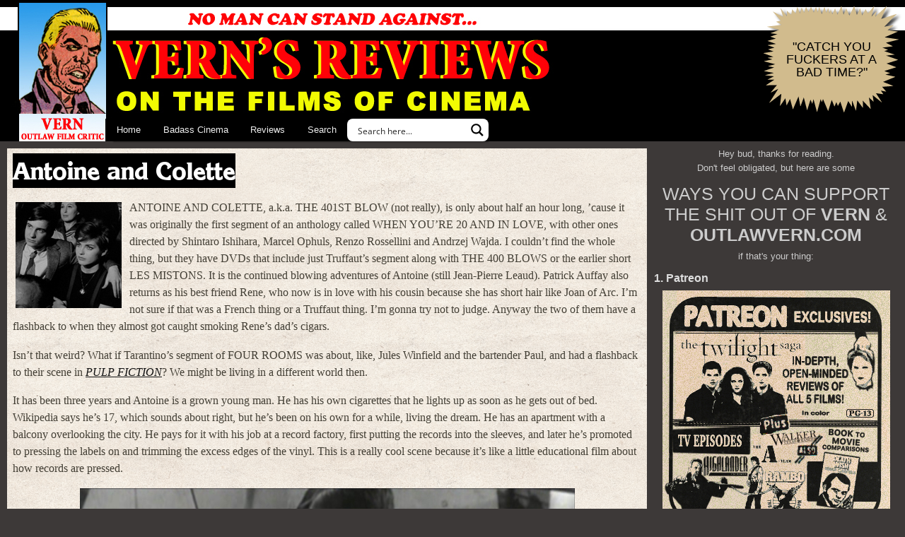

--- FILE ---
content_type: text/html; charset=UTF-8
request_url: https://outlawvern.com/2016/05/18/antoine-and-colette/
body_size: 38524
content:
<!doctype html>
<html lang="en-US" prefix="og: https://ogp.me/ns#" prefix="og: http://ogp.me/ns#">
	<head profile="http://gmpg.org/xfn/11">
		<meta charset="utf-8">
		<meta name="viewport" content="width=device-width, initial-scale=1">

		<link rel="stylesheet" href="https://outlawvern.com/wp-content/themes/vern2012u/style.css?v=0.83" type="text/css" media="screen">

		
		
            <script data-no-defer="1" data-ezscrex="false" data-cfasync="false" data-pagespeed-no-defer data-cookieconsent="ignore">
                var ctPublicFunctions = {"_ajax_nonce":"2164a44f69","_rest_nonce":"ac6f922dc4","_ajax_url":"\/wp-admin\/admin-ajax.php","_rest_url":"https:\/\/outlawvern.com\/wp-json\/","data__cookies_type":"none","data__ajax_type":"rest","data__bot_detector_enabled":"1","data__frontend_data_log_enabled":1,"cookiePrefix":"","wprocket_detected":false,"host_url":"outlawvern.com","text__ee_click_to_select":"Click to select the whole data","text__ee_original_email":"The complete one is","text__ee_got_it":"Got it","text__ee_blocked":"Blocked","text__ee_cannot_connect":"Cannot connect","text__ee_cannot_decode":"Can not decode email. Unknown reason","text__ee_email_decoder":"CleanTalk email decoder","text__ee_wait_for_decoding":"The magic is on the way!","text__ee_decoding_process":"Please wait a few seconds while we decode the contact data."}
            </script>
        
            <script data-no-defer="1" data-ezscrex="false" data-cfasync="false" data-pagespeed-no-defer data-cookieconsent="ignore">
                var ctPublic = {"_ajax_nonce":"2164a44f69","settings__forms__check_internal":"0","settings__forms__check_external":"0","settings__forms__force_protection":"0","settings__forms__search_test":"1","settings__forms__wc_add_to_cart":"0","settings__data__bot_detector_enabled":"1","settings__sfw__anti_crawler":0,"blog_home":"https:\/\/outlawvern.com\/","pixel__setting":"2","pixel__enabled":true,"pixel__url":"https:\/\/moderate9-v4.cleantalk.org\/pixel\/aea618f0c285aefa857d7b1e7440096d.gif","data__email_check_before_post":"1","data__email_check_exist_post":"0","data__cookies_type":"none","data__key_is_ok":true,"data__visible_fields_required":true,"wl_brandname":"Anti-Spam by CleanTalk","wl_brandname_short":"CleanTalk","ct_checkjs_key":1337480422,"emailEncoderPassKey":"0e39a364e3a6323f65256601d8816fa8","bot_detector_forms_excluded":"W10=","advancedCacheExists":false,"varnishCacheExists":false,"wc_ajax_add_to_cart":false}
            </script>
        
<!-- Search Engine Optimization by Rank Math PRO - https://rankmath.com/ -->
<title>Antoine and Colette | VERN&#039;S REVIEWS on the FILMS of CINEMA</title>
<meta name="description" content="ANTOINE AND COLETTE, a.k.a. THE 401ST BLOW (not really), is only about half an hour long, &#039;cause it was originally the first segment of an anthology called"/>
<meta name="robots" content="follow, index, max-snippet:-1, max-video-preview:-1, max-image-preview:large"/>
<link rel="canonical" href="https://outlawvern.com/2016/05/18/antoine-and-colette/" />
<meta property="og:locale" content="en_US" />
<meta property="og:type" content="article" />
<meta property="og:title" content="Antoine and Colette | VERN&#039;S REVIEWS on the FILMS of CINEMA" />
<meta property="og:description" content="ANTOINE AND COLETTE, a.k.a. THE 401ST BLOW (not really), is only about half an hour long, &#039;cause it was originally the first segment of an anthology called" />
<meta property="og:url" content="https://outlawvern.com/2016/05/18/antoine-and-colette/" />
<meta property="og:site_name" content="VERN\&#039;S REVIEWS on the FILMS of CINEMA" />
<meta property="article:publisher" content="https://facebook.com/outlawvern" />
<meta property="article:tag" content="Francois Truffaut" />
<meta property="article:tag" content="French New Wave" />
<meta property="article:tag" content="Jean-Pierre Leaud" />
<meta property="article:tag" content="Marie-France Pisier" />
<meta property="article:tag" content="Patrick Auffay" />
<meta property="article:section" content="Drama" />
<meta property="og:updated_time" content="2022-09-10T12:49:04-07:00" />
<meta property="og:image" content="https://outlawvern.com/wp-content/uploads/2016/03/fi_antoine.jpg" />
<meta property="og:image:secure_url" content="https://outlawvern.com/wp-content/uploads/2016/03/fi_antoine.jpg" />
<meta property="og:image:width" content="1439" />
<meta property="og:image:height" content="600" />
<meta property="og:image:alt" content="Antoine and Colette" />
<meta property="og:image:type" content="image/jpeg" />
<meta property="article:published_time" content="2016-05-18T11:09:29-07:00" />
<meta property="article:modified_time" content="2022-09-10T12:49:04-07:00" />
<meta name="twitter:card" content="summary_large_image" />
<meta name="twitter:title" content="Antoine and Colette | VERN&#039;S REVIEWS on the FILMS of CINEMA" />
<meta name="twitter:description" content="ANTOINE AND COLETTE, a.k.a. THE 401ST BLOW (not really), is only about half an hour long, &#039;cause it was originally the first segment of an anthology called" />
<meta name="twitter:site" content="@outlawvern" />
<meta name="twitter:creator" content="@outlawvern" />
<meta name="twitter:image" content="https://outlawvern.com/wp-content/uploads/2016/03/fi_antoine.jpg" />
<meta name="twitter:label1" content="Written by" />
<meta name="twitter:data1" content="VERN" />
<meta name="twitter:label2" content="Time to read" />
<meta name="twitter:data2" content="5 minutes" />
<script type="application/ld+json" class="rank-math-schema-pro">{"@context":"https://schema.org","@graph":[{"@type":["Person","Organization"],"@id":"https://outlawvern.com/#person","name":"clubside","sameAs":["https://facebook.com/outlawvern","https://twitter.com/outlawvern"],"logo":{"@type":"ImageObject","@id":"https://outlawvern.com/#logo","url":"https://outlawvern.com/wp-content/uploads/2022/11/android-chrome-512x512-1.png","contentUrl":"https://outlawvern.com/wp-content/uploads/2022/11/android-chrome-512x512-1.png","caption":"VERN\\'S REVIEWS on the FILMS of CINEMA","inLanguage":"en-US","width":"512","height":"512"},"image":{"@type":"ImageObject","@id":"https://outlawvern.com/#logo","url":"https://outlawvern.com/wp-content/uploads/2022/11/android-chrome-512x512-1.png","contentUrl":"https://outlawvern.com/wp-content/uploads/2022/11/android-chrome-512x512-1.png","caption":"VERN\\'S REVIEWS on the FILMS of CINEMA","inLanguage":"en-US","width":"512","height":"512"}},{"@type":"WebSite","@id":"https://outlawvern.com/#website","url":"https://outlawvern.com","name":"VERN\\'S REVIEWS on the FILMS of CINEMA","alternateName":"outlaw vern","publisher":{"@id":"https://outlawvern.com/#person"},"inLanguage":"en-US"},{"@type":"ImageObject","@id":"https://outlawvern.com/wp-content/uploads/2016/03/fi_antoine.jpg","url":"https://outlawvern.com/wp-content/uploads/2016/03/fi_antoine.jpg","width":"1439","height":"600","inLanguage":"en-US"},{"@type":"WebPage","@id":"https://outlawvern.com/2016/05/18/antoine-and-colette/#webpage","url":"https://outlawvern.com/2016/05/18/antoine-and-colette/","name":"Antoine and Colette | VERN&#039;S REVIEWS on the FILMS of CINEMA","datePublished":"2016-05-18T11:09:29-07:00","dateModified":"2022-09-10T12:49:04-07:00","isPartOf":{"@id":"https://outlawvern.com/#website"},"primaryImageOfPage":{"@id":"https://outlawvern.com/wp-content/uploads/2016/03/fi_antoine.jpg"},"inLanguage":"en-US"},{"@type":"Person","@id":"https://outlawvern.com/2016/05/18/antoine-and-colette/#author","name":"VERN","description":"VERN has a new action-horror novel out called WORM ON A HOOK! He has been reviewing movies since 1999 and is the author of the film criticism books Seagalogy: A Study of the Ass-Kicking Films of Steven Seagal and Yippee Ki-Yay Moviegoer!: Writings on Bruce Willis, Badass Cinema and Other Important Topics as well as the crime novel Niketown.","image":{"@type":"ImageObject","@id":"https://secure.gravatar.com/avatar/68b12c0a8168661501ea65195d94f02bcb279e6e44968ca1adc7cd04ffe21fd9?s=96&amp;d=blank&amp;r=r","url":"https://secure.gravatar.com/avatar/68b12c0a8168661501ea65195d94f02bcb279e6e44968ca1adc7cd04ffe21fd9?s=96&amp;d=blank&amp;r=r","caption":"VERN","inLanguage":"en-US"},"sameAs":["https://outlawvern.com"]},{"@type":"Article","headline":"Antoine and Colette | VERN&#039;S REVIEWS on the FILMS of CINEMA","datePublished":"2016-05-18T11:09:29-07:00","dateModified":"2022-09-10T12:49:04-07:00","articleSection":"Drama, Reviews","author":{"@id":"https://outlawvern.com/2016/05/18/antoine-and-colette/#author","name":"VERN"},"publisher":{"@id":"https://outlawvern.com/#person"},"description":"ANTOINE AND COLETTE, a.k.a. THE 401ST BLOW (not really), is only about half an hour long, &#039;cause it was originally the first segment of an anthology called","name":"Antoine and Colette | VERN&#039;S REVIEWS on the FILMS of CINEMA","@id":"https://outlawvern.com/2016/05/18/antoine-and-colette/#richSnippet","isPartOf":{"@id":"https://outlawvern.com/2016/05/18/antoine-and-colette/#webpage"},"image":{"@id":"https://outlawvern.com/wp-content/uploads/2016/03/fi_antoine.jpg"},"inLanguage":"en-US","mainEntityOfPage":{"@id":"https://outlawvern.com/2016/05/18/antoine-and-colette/#webpage"}}]}</script>
<!-- /Rank Math WordPress SEO plugin -->

<link rel='dns-prefetch' href='//fd.cleantalk.org' />
<link rel='dns-prefetch' href='//www.googletagmanager.com' />
<link rel='dns-prefetch' href='//maxcdn.bootstrapcdn.com' />
<link rel="alternate" type="application/rss+xml" title="VERN&#039;S REVIEWS on the FILMS of CINEMA &raquo; Feed" href="https://outlawvern.com/feed/" />
<link rel="alternate" type="application/rss+xml" title="VERN&#039;S REVIEWS on the FILMS of CINEMA &raquo; Comments Feed" href="https://outlawvern.com/comments/feed/" />
<link rel="alternate" type="application/rss+xml" title="VERN&#039;S REVIEWS on the FILMS of CINEMA &raquo; Antoine and Colette Comments Feed" href="https://outlawvern.com/2016/05/18/antoine-and-colette/feed/" />
<link rel="alternate" title="oEmbed (JSON)" type="application/json+oembed" href="https://outlawvern.com/wp-json/oembed/1.0/embed?url=https%3A%2F%2Foutlawvern.com%2F2016%2F05%2F18%2Fantoine-and-colette%2F" />
<link rel="alternate" title="oEmbed (XML)" type="text/xml+oembed" href="https://outlawvern.com/wp-json/oembed/1.0/embed?url=https%3A%2F%2Foutlawvern.com%2F2016%2F05%2F18%2Fantoine-and-colette%2F&#038;format=xml" />
<style id='wp-img-auto-sizes-contain-inline-css' type='text/css'>
img:is([sizes=auto i],[sizes^="auto," i]){contain-intrinsic-size:3000px 1500px}
/*# sourceURL=wp-img-auto-sizes-contain-inline-css */
</style>
<link rel='stylesheet' id='wp-block-library-css' href='https://outlawvern.com/wp-includes/css/dist/block-library/style.min.css?ver=6.9' type='text/css' media='all' />
<style id='global-styles-inline-css' type='text/css'>
:root{--wp--preset--aspect-ratio--square: 1;--wp--preset--aspect-ratio--4-3: 4/3;--wp--preset--aspect-ratio--3-4: 3/4;--wp--preset--aspect-ratio--3-2: 3/2;--wp--preset--aspect-ratio--2-3: 2/3;--wp--preset--aspect-ratio--16-9: 16/9;--wp--preset--aspect-ratio--9-16: 9/16;--wp--preset--color--black: #000000;--wp--preset--color--cyan-bluish-gray: #abb8c3;--wp--preset--color--white: #ffffff;--wp--preset--color--pale-pink: #f78da7;--wp--preset--color--vivid-red: #cf2e2e;--wp--preset--color--luminous-vivid-orange: #ff6900;--wp--preset--color--luminous-vivid-amber: #fcb900;--wp--preset--color--light-green-cyan: #7bdcb5;--wp--preset--color--vivid-green-cyan: #00d084;--wp--preset--color--pale-cyan-blue: #8ed1fc;--wp--preset--color--vivid-cyan-blue: #0693e3;--wp--preset--color--vivid-purple: #9b51e0;--wp--preset--gradient--vivid-cyan-blue-to-vivid-purple: linear-gradient(135deg,rgb(6,147,227) 0%,rgb(155,81,224) 100%);--wp--preset--gradient--light-green-cyan-to-vivid-green-cyan: linear-gradient(135deg,rgb(122,220,180) 0%,rgb(0,208,130) 100%);--wp--preset--gradient--luminous-vivid-amber-to-luminous-vivid-orange: linear-gradient(135deg,rgb(252,185,0) 0%,rgb(255,105,0) 100%);--wp--preset--gradient--luminous-vivid-orange-to-vivid-red: linear-gradient(135deg,rgb(255,105,0) 0%,rgb(207,46,46) 100%);--wp--preset--gradient--very-light-gray-to-cyan-bluish-gray: linear-gradient(135deg,rgb(238,238,238) 0%,rgb(169,184,195) 100%);--wp--preset--gradient--cool-to-warm-spectrum: linear-gradient(135deg,rgb(74,234,220) 0%,rgb(151,120,209) 20%,rgb(207,42,186) 40%,rgb(238,44,130) 60%,rgb(251,105,98) 80%,rgb(254,248,76) 100%);--wp--preset--gradient--blush-light-purple: linear-gradient(135deg,rgb(255,206,236) 0%,rgb(152,150,240) 100%);--wp--preset--gradient--blush-bordeaux: linear-gradient(135deg,rgb(254,205,165) 0%,rgb(254,45,45) 50%,rgb(107,0,62) 100%);--wp--preset--gradient--luminous-dusk: linear-gradient(135deg,rgb(255,203,112) 0%,rgb(199,81,192) 50%,rgb(65,88,208) 100%);--wp--preset--gradient--pale-ocean: linear-gradient(135deg,rgb(255,245,203) 0%,rgb(182,227,212) 50%,rgb(51,167,181) 100%);--wp--preset--gradient--electric-grass: linear-gradient(135deg,rgb(202,248,128) 0%,rgb(113,206,126) 100%);--wp--preset--gradient--midnight: linear-gradient(135deg,rgb(2,3,129) 0%,rgb(40,116,252) 100%);--wp--preset--font-size--small: 13px;--wp--preset--font-size--medium: 20px;--wp--preset--font-size--large: 36px;--wp--preset--font-size--x-large: 42px;--wp--preset--spacing--20: 0.44rem;--wp--preset--spacing--30: 0.67rem;--wp--preset--spacing--40: 1rem;--wp--preset--spacing--50: 1.5rem;--wp--preset--spacing--60: 2.25rem;--wp--preset--spacing--70: 3.38rem;--wp--preset--spacing--80: 5.06rem;--wp--preset--shadow--natural: 6px 6px 9px rgba(0, 0, 0, 0.2);--wp--preset--shadow--deep: 12px 12px 50px rgba(0, 0, 0, 0.4);--wp--preset--shadow--sharp: 6px 6px 0px rgba(0, 0, 0, 0.2);--wp--preset--shadow--outlined: 6px 6px 0px -3px rgb(255, 255, 255), 6px 6px rgb(0, 0, 0);--wp--preset--shadow--crisp: 6px 6px 0px rgb(0, 0, 0);}:where(.is-layout-flex){gap: 0.5em;}:where(.is-layout-grid){gap: 0.5em;}body .is-layout-flex{display: flex;}.is-layout-flex{flex-wrap: wrap;align-items: center;}.is-layout-flex > :is(*, div){margin: 0;}body .is-layout-grid{display: grid;}.is-layout-grid > :is(*, div){margin: 0;}:where(.wp-block-columns.is-layout-flex){gap: 2em;}:where(.wp-block-columns.is-layout-grid){gap: 2em;}:where(.wp-block-post-template.is-layout-flex){gap: 1.25em;}:where(.wp-block-post-template.is-layout-grid){gap: 1.25em;}.has-black-color{color: var(--wp--preset--color--black) !important;}.has-cyan-bluish-gray-color{color: var(--wp--preset--color--cyan-bluish-gray) !important;}.has-white-color{color: var(--wp--preset--color--white) !important;}.has-pale-pink-color{color: var(--wp--preset--color--pale-pink) !important;}.has-vivid-red-color{color: var(--wp--preset--color--vivid-red) !important;}.has-luminous-vivid-orange-color{color: var(--wp--preset--color--luminous-vivid-orange) !important;}.has-luminous-vivid-amber-color{color: var(--wp--preset--color--luminous-vivid-amber) !important;}.has-light-green-cyan-color{color: var(--wp--preset--color--light-green-cyan) !important;}.has-vivid-green-cyan-color{color: var(--wp--preset--color--vivid-green-cyan) !important;}.has-pale-cyan-blue-color{color: var(--wp--preset--color--pale-cyan-blue) !important;}.has-vivid-cyan-blue-color{color: var(--wp--preset--color--vivid-cyan-blue) !important;}.has-vivid-purple-color{color: var(--wp--preset--color--vivid-purple) !important;}.has-black-background-color{background-color: var(--wp--preset--color--black) !important;}.has-cyan-bluish-gray-background-color{background-color: var(--wp--preset--color--cyan-bluish-gray) !important;}.has-white-background-color{background-color: var(--wp--preset--color--white) !important;}.has-pale-pink-background-color{background-color: var(--wp--preset--color--pale-pink) !important;}.has-vivid-red-background-color{background-color: var(--wp--preset--color--vivid-red) !important;}.has-luminous-vivid-orange-background-color{background-color: var(--wp--preset--color--luminous-vivid-orange) !important;}.has-luminous-vivid-amber-background-color{background-color: var(--wp--preset--color--luminous-vivid-amber) !important;}.has-light-green-cyan-background-color{background-color: var(--wp--preset--color--light-green-cyan) !important;}.has-vivid-green-cyan-background-color{background-color: var(--wp--preset--color--vivid-green-cyan) !important;}.has-pale-cyan-blue-background-color{background-color: var(--wp--preset--color--pale-cyan-blue) !important;}.has-vivid-cyan-blue-background-color{background-color: var(--wp--preset--color--vivid-cyan-blue) !important;}.has-vivid-purple-background-color{background-color: var(--wp--preset--color--vivid-purple) !important;}.has-black-border-color{border-color: var(--wp--preset--color--black) !important;}.has-cyan-bluish-gray-border-color{border-color: var(--wp--preset--color--cyan-bluish-gray) !important;}.has-white-border-color{border-color: var(--wp--preset--color--white) !important;}.has-pale-pink-border-color{border-color: var(--wp--preset--color--pale-pink) !important;}.has-vivid-red-border-color{border-color: var(--wp--preset--color--vivid-red) !important;}.has-luminous-vivid-orange-border-color{border-color: var(--wp--preset--color--luminous-vivid-orange) !important;}.has-luminous-vivid-amber-border-color{border-color: var(--wp--preset--color--luminous-vivid-amber) !important;}.has-light-green-cyan-border-color{border-color: var(--wp--preset--color--light-green-cyan) !important;}.has-vivid-green-cyan-border-color{border-color: var(--wp--preset--color--vivid-green-cyan) !important;}.has-pale-cyan-blue-border-color{border-color: var(--wp--preset--color--pale-cyan-blue) !important;}.has-vivid-cyan-blue-border-color{border-color: var(--wp--preset--color--vivid-cyan-blue) !important;}.has-vivid-purple-border-color{border-color: var(--wp--preset--color--vivid-purple) !important;}.has-vivid-cyan-blue-to-vivid-purple-gradient-background{background: var(--wp--preset--gradient--vivid-cyan-blue-to-vivid-purple) !important;}.has-light-green-cyan-to-vivid-green-cyan-gradient-background{background: var(--wp--preset--gradient--light-green-cyan-to-vivid-green-cyan) !important;}.has-luminous-vivid-amber-to-luminous-vivid-orange-gradient-background{background: var(--wp--preset--gradient--luminous-vivid-amber-to-luminous-vivid-orange) !important;}.has-luminous-vivid-orange-to-vivid-red-gradient-background{background: var(--wp--preset--gradient--luminous-vivid-orange-to-vivid-red) !important;}.has-very-light-gray-to-cyan-bluish-gray-gradient-background{background: var(--wp--preset--gradient--very-light-gray-to-cyan-bluish-gray) !important;}.has-cool-to-warm-spectrum-gradient-background{background: var(--wp--preset--gradient--cool-to-warm-spectrum) !important;}.has-blush-light-purple-gradient-background{background: var(--wp--preset--gradient--blush-light-purple) !important;}.has-blush-bordeaux-gradient-background{background: var(--wp--preset--gradient--blush-bordeaux) !important;}.has-luminous-dusk-gradient-background{background: var(--wp--preset--gradient--luminous-dusk) !important;}.has-pale-ocean-gradient-background{background: var(--wp--preset--gradient--pale-ocean) !important;}.has-electric-grass-gradient-background{background: var(--wp--preset--gradient--electric-grass) !important;}.has-midnight-gradient-background{background: var(--wp--preset--gradient--midnight) !important;}.has-small-font-size{font-size: var(--wp--preset--font-size--small) !important;}.has-medium-font-size{font-size: var(--wp--preset--font-size--medium) !important;}.has-large-font-size{font-size: var(--wp--preset--font-size--large) !important;}.has-x-large-font-size{font-size: var(--wp--preset--font-size--x-large) !important;}
/*# sourceURL=global-styles-inline-css */
</style>

<style id='classic-theme-styles-inline-css' type='text/css'>
/*! This file is auto-generated */
.wp-block-button__link{color:#fff;background-color:#32373c;border-radius:9999px;box-shadow:none;text-decoration:none;padding:calc(.667em + 2px) calc(1.333em + 2px);font-size:1.125em}.wp-block-file__button{background:#32373c;color:#fff;text-decoration:none}
/*# sourceURL=/wp-includes/css/classic-themes.min.css */
</style>
<link rel='stylesheet' id='pgc-simply-gallery-plugin-lightbox-style-css' href='https://outlawvern.com/wp-content/plugins/simply-gallery-block/plugins/pgc_sgb_lightbox.min.style.css?ver=3.3.1' type='text/css' media='all' />
<link rel='stylesheet' id='better-recent-comments-css' href='https://outlawvern.com/wp-content/plugins/better-recent-comments/assets/css/better-recent-comments.min.css?ver=6.9' type='text/css' media='all' />
<link rel='stylesheet' id='cleantalk-public-css-css' href='https://outlawvern.com/wp-content/plugins/cleantalk-spam-protect/css/cleantalk-public.min.css?ver=6.70.1_1766581348' type='text/css' media='all' />
<link rel='stylesheet' id='cleantalk-email-decoder-css-css' href='https://outlawvern.com/wp-content/plugins/cleantalk-spam-protect/css/cleantalk-email-decoder.min.css?ver=6.70.1_1766581348' type='text/css' media='all' />
<link rel='stylesheet' id='ultimate-comment-parser-fa-css' href="https://maxcdn.bootstrapcdn.com/font-awesome/4.3.0/css/font-awesome.min.css?ver=1.0.0" type='text/css' media='all' />
<link rel='stylesheet' id='ultimate-comment-parser-css' href='https://outlawvern.com/wp-content/plugins/ultimate-comment-parser/public/css/ultimate-comment-parser-public.css?ver=1.0.0' type='text/css' media='all' />
<link rel='stylesheet' id='click2tweet-css-css' href='https://outlawvern.com/wp-content/plugins/easy-social-share-buttons3/assets/modules/click-to-tweet.min.css?ver=10.8' type='text/css' media='all' />
<link rel='stylesheet' id='easy-social-share-buttons-css' href='https://outlawvern.com/wp-content/plugins/easy-social-share-buttons3/assets/css/easy-social-share-buttons.min.css?ver=10.8' type='text/css' media='all' />
<script type="text/javascript" src="https://outlawvern.com/wp-content/plugins/cleantalk-spam-protect/js/apbct-public-bundle.min.js?ver=6.70.1_1766581348" id="apbct-public-bundle.min-js-js"></script>
<script type="text/javascript" src="https://fd.cleantalk.org/ct-bot-detector-wrapper.js?ver=6.70.1" id="ct_bot_detector-js" defer="defer" data-wp-strategy="defer"></script>
<script type="text/javascript" src="https://outlawvern.com/wp-includes/js/jquery/jquery.min.js?ver=3.7.1" id="jquery-core-js"></script>
<script type="text/javascript" src="https://outlawvern.com/wp-includes/js/jquery/jquery-migrate.min.js?ver=3.4.1" id="jquery-migrate-js"></script>
<script type="text/javascript" id="ultimate-comment-parser-js-extra">
/* <![CDATA[ */
var Nerukuc = {"ajaxurl":"https://outlawvern.com/wp-admin/admin-ajax.php","security":"6c563ee77d","use":"ok"};
//# sourceURL=ultimate-comment-parser-js-extra
/* ]]> */
</script>
<script type="text/javascript" src="https://outlawvern.com/wp-content/plugins/ultimate-comment-parser/public/js/ultimate-comment-parser-public.js?ver=1.0.0" id="ultimate-comment-parser-js"></script>

<!-- Google tag (gtag.js) snippet added by Site Kit -->
<!-- Google Analytics snippet added by Site Kit -->
<script type="text/javascript" src="https://www.googletagmanager.com/gtag/js?id=G-CF2KVYJECV" id="google_gtagjs-js" async></script>
<script type="text/javascript" id="google_gtagjs-js-after">
/* <![CDATA[ */
window.dataLayer = window.dataLayer || [];function gtag(){dataLayer.push(arguments);}
gtag("set","linker",{"domains":["outlawvern.com"]});
gtag("js", new Date());
gtag("set", "developer_id.dZTNiMT", true);
gtag("config", "G-CF2KVYJECV", {"googlesitekit_post_type":"post","googlesitekit_post_date":"20160518","googlesitekit_post_categories":"Drama; Reviews"});
//# sourceURL=google_gtagjs-js-after
/* ]]> */
</script>
<script type="text/javascript" src="https://outlawvern.com/wp-content/plugins/gravatar-box/jquery.md5.js?ver=1.0" id="jquery-md5-js"></script>
<script type="text/javascript" src="https://outlawvern.com/wp-content/plugins/gravatar-box/gravbox.js?ver=1.0" id="gravbox-js"></script>
<script id="essb-inline-js"></script><link rel="https://api.w.org/" href="https://outlawvern.com/wp-json/" /><link rel="alternate" title="JSON" type="application/json" href="https://outlawvern.com/wp-json/wp/v2/posts/25956" /><link rel="EditURI" type="application/rsd+xml" title="RSD" href="https://outlawvern.com/xmlrpc.php?rsd" />
<meta name="generator" content="WordPress 6.9" />
<link rel='shortlink' href='https://outlawvern.com/?p=25956' />
<noscript><style>.simply-gallery-amp{ display: block !important; }</style></noscript><noscript><style>.sgb-preloader{ display: none !important; }</style></noscript><meta name="generator" content="Site Kit by Google 1.168.0" />		<script type="text/javascript">
				(function(c,l,a,r,i,t,y){
					c[a]=c[a]||function(){(c[a].q=c[a].q||[]).push(arguments)};t=l.createElement(r);t.async=1;
					t.src="https://www.clarity.ms/tag/"+i+"?ref=wordpress";y=l.getElementsByTagName(r)[0];y.parentNode.insertBefore(t,y);
				})(window, document, "clarity", "script", "diman8rw34");
		</script>
		
<script type="text/javascript">var essb_settings = {"ajax_url":"https:\/\/outlawvern.com\/wp-admin\/admin-ajax.php","essb3_nonce":"1bfc6f572f","essb3_plugin_url":"https:\/\/outlawvern.com\/wp-content\/plugins\/easy-social-share-buttons3","essb3_stats":true,"essb3_ga":false,"essb3_ga_ntg":false,"blog_url":"https:\/\/outlawvern.com\/","post_id":"25956","internal_stats":true};</script>
		<link rel="icon" href="https://outlawvern.com/wp-content/themes/vern2012u/favicon.ico?v=2022" sizes="any"> <!-- REVISED (Nov 8)! -->
		<link rel="icon" href="https://outlawvern.com/wp-content/themes/vern2012u/favicon.svg" type="image/svg+xml">
		<link rel="apple-touch-icon" href="https://outlawvern.com/wp-content/themes/vern2012u/apple-touch-icon.png?v=2022"/>
		<link rel="manifest" href="https://outlawvern.com/wp-content/themes/vern2012u/site.webmanifest" />
		<link rel="mask-icon" href="https://outlawvern.com/wp-content/themes/vern2012u/safari-pinned-tab.svg" color="#5bbad5">
		<link rel="shortcut icon" href="https://outlawvern.com/wp-content/themes/vern2012u/favicon.ico?v=2022">
		<meta name="msapplication-TileColor" content="#da532c">
		<meta name="msapplication-config" content="https://outlawvern.com/wp-content/themes/vern2012u/browserconfig.xml">
		<meta name="theme-color" content="#ffffff">
	
	<link rel='stylesheet' id='yarppRelatedCss-css' href='https://outlawvern.com/wp-content/plugins/yet-another-related-posts-plugin/style/related.css?ver=5.30.11' type='text/css' media='all' />
<link rel="stylesheet" id="asp-basic" href="https://outlawvern.com/wp-content/cache/asp/style.basic-ho-is-po-no-co-au-si-se-is.css?mq=CUR8Au" media="all" /><style id='asp-instance-1'>div[id*='ajaxsearchpro1_'] div.asp_loader,div[id*='ajaxsearchpro1_'] div.asp_loader *{box-sizing:border-box !important;margin:0;padding:0;box-shadow:none}div[id*='ajaxsearchpro1_'] div.asp_loader{box-sizing:border-box;display:flex;flex:0 1 auto;flex-direction:column;flex-grow:0;flex-shrink:0;flex-basis:28px;max-width:100%;max-height:100%;align-items:center;justify-content:center}div[id*='ajaxsearchpro1_'] div.asp_loader-inner{width:100%;margin:0 auto;text-align:center;height:100%}@-webkit-keyframes rotate-simple{0%{-webkit-transform:rotate(0deg);transform:rotate(0deg)}50%{-webkit-transform:rotate(180deg);transform:rotate(180deg)}100%{-webkit-transform:rotate(360deg);transform:rotate(360deg)}}@keyframes rotate-simple{0%{-webkit-transform:rotate(0deg);transform:rotate(0deg)}50%{-webkit-transform:rotate(180deg);transform:rotate(180deg)}100%{-webkit-transform:rotate(360deg);transform:rotate(360deg)}}div[id*='ajaxsearchpro1_'] div.asp_simple-circle{margin:0;height:100%;width:100%;animation:rotate-simple 0.8s infinite linear;-webkit-animation:rotate-simple 0.8s infinite linear;border:4px solid rgb(255,255,255);border-right-color:transparent;border-radius:50%;box-sizing:border-box}div[id*='ajaxsearchprores1_'] .asp_res_loader div.asp_loader,div[id*='ajaxsearchprores1_'] .asp_res_loader div.asp_loader *{box-sizing:border-box !important;margin:0;padding:0;box-shadow:none}div[id*='ajaxsearchprores1_'] .asp_res_loader div.asp_loader{box-sizing:border-box;display:flex;flex:0 1 auto;flex-direction:column;flex-grow:0;flex-shrink:0;flex-basis:28px;max-width:100%;max-height:100%;align-items:center;justify-content:center}div[id*='ajaxsearchprores1_'] .asp_res_loader div.asp_loader-inner{width:100%;margin:0 auto;text-align:center;height:100%}@-webkit-keyframes rotate-simple{0%{-webkit-transform:rotate(0deg);transform:rotate(0deg)}50%{-webkit-transform:rotate(180deg);transform:rotate(180deg)}100%{-webkit-transform:rotate(360deg);transform:rotate(360deg)}}@keyframes rotate-simple{0%{-webkit-transform:rotate(0deg);transform:rotate(0deg)}50%{-webkit-transform:rotate(180deg);transform:rotate(180deg)}100%{-webkit-transform:rotate(360deg);transform:rotate(360deg)}}div[id*='ajaxsearchprores1_'] .asp_res_loader div.asp_simple-circle{margin:0;height:100%;width:100%;animation:rotate-simple 0.8s infinite linear;-webkit-animation:rotate-simple 0.8s infinite linear;border:4px solid rgb(255,255,255);border-right-color:transparent;border-radius:50%;box-sizing:border-box}#ajaxsearchpro1_1 div.asp_loader,#ajaxsearchpro1_2 div.asp_loader,#ajaxsearchpro1_1 div.asp_loader *,#ajaxsearchpro1_2 div.asp_loader *{box-sizing:border-box !important;margin:0;padding:0;box-shadow:none}#ajaxsearchpro1_1 div.asp_loader,#ajaxsearchpro1_2 div.asp_loader{box-sizing:border-box;display:flex;flex:0 1 auto;flex-direction:column;flex-grow:0;flex-shrink:0;flex-basis:28px;max-width:100%;max-height:100%;align-items:center;justify-content:center}#ajaxsearchpro1_1 div.asp_loader-inner,#ajaxsearchpro1_2 div.asp_loader-inner{width:100%;margin:0 auto;text-align:center;height:100%}@-webkit-keyframes rotate-simple{0%{-webkit-transform:rotate(0deg);transform:rotate(0deg)}50%{-webkit-transform:rotate(180deg);transform:rotate(180deg)}100%{-webkit-transform:rotate(360deg);transform:rotate(360deg)}}@keyframes rotate-simple{0%{-webkit-transform:rotate(0deg);transform:rotate(0deg)}50%{-webkit-transform:rotate(180deg);transform:rotate(180deg)}100%{-webkit-transform:rotate(360deg);transform:rotate(360deg)}}#ajaxsearchpro1_1 div.asp_simple-circle,#ajaxsearchpro1_2 div.asp_simple-circle{margin:0;height:100%;width:100%;animation:rotate-simple 0.8s infinite linear;-webkit-animation:rotate-simple 0.8s infinite linear;border:4px solid rgb(255,255,255);border-right-color:transparent;border-radius:50%;box-sizing:border-box}@-webkit-keyframes asp_an_fadeInDown{0%{opacity:0;-webkit-transform:translateY(-20px)}100%{opacity:1;-webkit-transform:translateY(0)}}@keyframes asp_an_fadeInDown{0%{opacity:0;transform:translateY(-20px)}100%{opacity:1;transform:translateY(0)}}.asp_an_fadeInDown{-webkit-animation-name:asp_an_fadeInDown;animation-name:asp_an_fadeInDown}div.asp_r.asp_r_1,div.asp_r.asp_r_1 *,div.asp_m.asp_m_1,div.asp_m.asp_m_1 *,div.asp_s.asp_s_1,div.asp_s.asp_s_1 *{-webkit-box-sizing:content-box;-moz-box-sizing:content-box;-ms-box-sizing:content-box;-o-box-sizing:content-box;box-sizing:content-box;border:0;border-radius:0;text-transform:none;text-shadow:none;box-shadow:none;text-decoration:none;text-align:left;letter-spacing:normal}div.asp_r.asp_r_1,div.asp_m.asp_m_1,div.asp_s.asp_s_1{-webkit-box-sizing:border-box;-moz-box-sizing:border-box;-ms-box-sizing:border-box;-o-box-sizing:border-box;box-sizing:border-box}div.asp_r.asp_r_1,div.asp_r.asp_r_1 *,div.asp_m.asp_m_1,div.asp_m.asp_m_1 *,div.asp_s.asp_s_1,div.asp_s.asp_s_1 *{padding:0;margin:0}.wpdreams_clear{clear:both}.asp_w_container_1{width:100%}#ajaxsearchpro1_1,#ajaxsearchpro1_2,div.asp_m.asp_m_1{width:100%;height:auto;max-height:none;border-radius:5px;background:#d1eaff;margin-top:0;margin-bottom:0;background-image:-moz-radial-gradient(center,ellipse cover,rgb(255,255,255),rgb(255,255,255));background-image:-webkit-gradient(radial,center center,0px,center center,100%,rgb(255,255,255),rgb(255,255,255));background-image:-webkit-radial-gradient(center,ellipse cover,rgb(255,255,255),rgb(255,255,255));background-image:-o-radial-gradient(center,ellipse cover,rgb(255,255,255),rgb(255,255,255));background-image:-ms-radial-gradient(center,ellipse cover,rgb(255,255,255),rgb(255,255,255));background-image:radial-gradient(ellipse at center,rgb(255,255,255),rgb(255,255,255));overflow:hidden;border:0 none rgb(0,0,0);border-radius:8px 8px 8px 8px;box-shadow:none}#ajaxsearchpro1_1 .probox,#ajaxsearchpro1_2 .probox,div.asp_m.asp_m_1 .probox{margin:4px;height:24px;background:transparent;border:0 solid rgb(104,174,199);border-radius:0;box-shadow:none}p[id*=asp-try-1]{color:rgb(85,85,85) !important;display:block}div.asp_main_container+[id*=asp-try-1]{width:100%}p[id*=asp-try-1] a{color:rgb(255,181,86) !important}p[id*=asp-try-1] a:after{color:rgb(85,85,85) !important;display:inline;content:','}p[id*=asp-try-1] a:last-child:after{display:none}#ajaxsearchpro1_1 .probox .proinput,#ajaxsearchpro1_2 .probox .proinput,div.asp_m.asp_m_1 .probox .proinput{font-weight:normal;font-family:"Open Sans";color:rgb(0,0,0);font-size:12px;line-height:15px;text-shadow:none;line-height:normal;flex-grow:1;order:5;margin:0 0 0 10px;padding:0 5px}#ajaxsearchpro1_1 .probox .proinput input.orig,#ajaxsearchpro1_2 .probox .proinput input.orig,div.asp_m.asp_m_1 .probox .proinput input.orig{font-weight:normal;font-family:"Open Sans";color:rgb(0,0,0);font-size:12px;line-height:15px;text-shadow:none;line-height:normal;border:0;box-shadow:none;height:24px;position:relative;z-index:2;padding:0 !important;padding-top:2px !important;margin:-1px 0 0 -4px !important;width:100%;background:transparent !important}#ajaxsearchpro1_1 .probox .proinput input.autocomplete,#ajaxsearchpro1_2 .probox .proinput input.autocomplete,div.asp_m.asp_m_1 .probox .proinput input.autocomplete{font-weight:normal;font-family:"Open Sans";color:rgb(0,0,0);font-size:12px;line-height:15px;text-shadow:none;line-height:normal;opacity:0.25;height:24px;display:block;position:relative;z-index:1;padding:0 !important;margin:-1px 0 0 -4px !important;margin-top:-24px !important;width:100%;background:transparent !important}.rtl #ajaxsearchpro1_1 .probox .proinput input.orig,.rtl #ajaxsearchpro1_2 .probox .proinput input.orig,.rtl #ajaxsearchpro1_1 .probox .proinput input.autocomplete,.rtl #ajaxsearchpro1_2 .probox .proinput input.autocomplete,.rtl div.asp_m.asp_m_1 .probox .proinput input.orig,.rtl div.asp_m.asp_m_1 .probox .proinput input.autocomplete{font-weight:normal;font-family:"Open Sans";color:rgb(0,0,0);font-size:12px;line-height:15px;text-shadow:none;line-height:normal;direction:rtl;text-align:right}.rtl #ajaxsearchpro1_1 .probox .proinput,.rtl #ajaxsearchpro1_2 .probox .proinput,.rtl div.asp_m.asp_m_1 .probox .proinput{margin-right:2px}.rtl #ajaxsearchpro1_1 .probox .proloading,.rtl #ajaxsearchpro1_1 .probox .proclose,.rtl #ajaxsearchpro1_2 .probox .proloading,.rtl #ajaxsearchpro1_2 .probox .proclose,.rtl div.asp_m.asp_m_1 .probox .proloading,.rtl div.asp_m.asp_m_1 .probox .proclose{order:3}div.asp_m.asp_m_1 .probox .proinput input.orig::-webkit-input-placeholder{font-weight:normal;font-family:"Open Sans";color:rgb(0,0,0);font-size:12px;text-shadow:none;opacity:0.85}div.asp_m.asp_m_1 .probox .proinput input.orig::-moz-placeholder{font-weight:normal;font-family:"Open Sans";color:rgb(0,0,0);font-size:12px;text-shadow:none;opacity:0.85}div.asp_m.asp_m_1 .probox .proinput input.orig:-ms-input-placeholder{font-weight:normal;font-family:"Open Sans";color:rgb(0,0,0);font-size:12px;text-shadow:none;opacity:0.85}div.asp_m.asp_m_1 .probox .proinput input.orig:-moz-placeholder{font-weight:normal;font-family:"Open Sans";color:rgb(0,0,0);font-size:12px;text-shadow:none;opacity:0.85;line-height:normal !important}#ajaxsearchpro1_1 .probox .proinput input.autocomplete,#ajaxsearchpro1_2 .probox .proinput input.autocomplete,div.asp_m.asp_m_1 .probox .proinput input.autocomplete{font-weight:normal;font-family:"Open Sans";color:rgb(0,0,0);font-size:12px;line-height:15px;text-shadow:none;line-height:normal;border:0;box-shadow:none}#ajaxsearchpro1_1 .probox .proloading,#ajaxsearchpro1_1 .probox .proclose,#ajaxsearchpro1_1 .probox .promagnifier,#ajaxsearchpro1_1 .probox .prosettings,#ajaxsearchpro1_2 .probox .proloading,#ajaxsearchpro1_2 .probox .proclose,#ajaxsearchpro1_2 .probox .promagnifier,#ajaxsearchpro1_2 .probox .prosettings,div.asp_m.asp_m_1 .probox .proloading,div.asp_m.asp_m_1 .probox .proclose,div.asp_m.asp_m_1 .probox .promagnifier,div.asp_m.asp_m_1 .probox .prosettings{width:24px;height:24px;flex:0 0 24px;flex-grow:0;order:7;text-align:center}#ajaxsearchpro1_1 .probox .proclose svg,#ajaxsearchpro1_2 .probox .proclose svg,div.asp_m.asp_m_1 .probox .proclose svg{fill:rgb(254,254,254);background:rgb(51,51,51);box-shadow:0 0 0 2px rgba(255,255,255,0.9);border-radius:50%;box-sizing:border-box;margin-left:-10px;margin-top:-10px;padding:4px}#ajaxsearchpro1_1 .probox .proloading,#ajaxsearchpro1_2 .probox .proloading,div.asp_m.asp_m_1 .probox .proloading{width:24px;height:24px;min-width:24px;min-height:24px;max-width:24px;max-height:24px}#ajaxsearchpro1_1 .probox .proloading .asp_loader,#ajaxsearchpro1_2 .probox .proloading .asp_loader,div.asp_m.asp_m_1 .probox .proloading .asp_loader{width:20px;height:20px;min-width:20px;min-height:20px;max-width:20px;max-height:20px}#ajaxsearchpro1_1 .probox .promagnifier,#ajaxsearchpro1_2 .probox .promagnifier,div.asp_m.asp_m_1 .probox .promagnifier{width:auto;height:24px;flex:0 0 auto;order:7;-webkit-flex:0 0 auto;-webkit-order:7}div.asp_m.asp_m_1 .probox .promagnifier:focus-visible{outline:black outset}#ajaxsearchpro1_1 .probox .proloading .innericon,#ajaxsearchpro1_2 .probox .proloading .innericon,#ajaxsearchpro1_1 .probox .proclose .innericon,#ajaxsearchpro1_2 .probox .proclose .innericon,#ajaxsearchpro1_1 .probox .promagnifier .innericon,#ajaxsearchpro1_2 .probox .promagnifier .innericon,#ajaxsearchpro1_1 .probox .prosettings .innericon,#ajaxsearchpro1_2 .probox .prosettings .innericon,div.asp_m.asp_m_1 .probox .proloading .innericon,div.asp_m.asp_m_1 .probox .proclose .innericon,div.asp_m.asp_m_1 .probox .promagnifier .innericon,div.asp_m.asp_m_1 .probox .prosettings .innericon{text-align:center}#ajaxsearchpro1_1 .probox .promagnifier .innericon,#ajaxsearchpro1_2 .probox .promagnifier .innericon,div.asp_m.asp_m_1 .probox .promagnifier .innericon{display:block;width:24px;height:24px;float:right}#ajaxsearchpro1_1 .probox .promagnifier .asp_text_button,#ajaxsearchpro1_2 .probox .promagnifier .asp_text_button,div.asp_m.asp_m_1 .probox .promagnifier .asp_text_button{display:block;width:auto;height:24px;float:right;margin:0;padding:0 10px 0 2px;font-weight:normal;font-family:"Open Sans";color:rgba(51,51,51,1);font-size:15px;line-height:normal;text-shadow:none;line-height:24px}#ajaxsearchpro1_1 .probox .promagnifier .innericon svg,#ajaxsearchpro1_2 .probox .promagnifier .innericon svg,div.asp_m.asp_m_1 .probox .promagnifier .innericon svg{fill:rgb(0,0,0)}#ajaxsearchpro1_1 .probox .prosettings .innericon svg,#ajaxsearchpro1_2 .probox .prosettings .innericon svg,div.asp_m.asp_m_1 .probox .prosettings .innericon svg{fill:rgb(0,0,0)}#ajaxsearchpro1_1 .probox .promagnifier,#ajaxsearchpro1_2 .probox .promagnifier,div.asp_m.asp_m_1 .probox .promagnifier{width:24px;height:24px;background:transparent;background-position:center center;background-repeat:no-repeat;order:11;-webkit-order:11;float:right;border:0 solid rgb(0,0,0);border-radius:0;box-shadow:0 0 0 0 rgba(255,255,255,0.61);cursor:pointer;background-size:100% 100%;background-position:center center;background-repeat:no-repeat;cursor:pointer}#ajaxsearchpro1_1 .probox .prosettings,#ajaxsearchpro1_2 .probox .prosettings,div.asp_m.asp_m_1 .probox .prosettings{width:24px;height:24px;background:transparent;background-position:center center;background-repeat:no-repeat;order:2;-webkit-order:2;float:left;border:0 solid rgb(104,174,199);border-radius:0;box-shadow:0 0 0 0 rgba(255,255,255,0.63);cursor:pointer;background-size:100% 100%;align-self:flex-end}#ajaxsearchprores1_1,#ajaxsearchprores1_2,div.asp_r.asp_r_1{position:absolute;z-index:11000;width:auto;margin:12px 0 0 0}#ajaxsearchprores1_1 .asp_nores,#ajaxsearchprores1_2 .asp_nores,div.asp_r.asp_r_1 .asp_nores{border:0 solid rgb(0,0,0);border-radius:0;box-shadow:0 5px 5px -5px #dfdfdf;padding:6px 12px 6px 12px;margin:0;font-weight:normal;font-family:inherit;color:rgba(74,74,74,1);font-size:1rem;line-height:1.2rem;text-shadow:none;font-weight:normal;background:rgb(255,255,255)}#ajaxsearchprores1_1 .asp_nores .asp_nores_kw_suggestions,#ajaxsearchprores1_2 .asp_nores .asp_nores_kw_suggestions,div.asp_r.asp_r_1 .asp_nores .asp_nores_kw_suggestions{color:rgba(234,67,53,1);font-weight:normal}#ajaxsearchprores1_1 .asp_nores .asp_keyword,#ajaxsearchprores1_2 .asp_nores .asp_keyword,div.asp_r.asp_r_1 .asp_nores .asp_keyword{padding:0 8px 0 0;cursor:pointer;color:rgba(20,84,169,1);font-weight:bold}#ajaxsearchprores1_1 .asp_results_top,#ajaxsearchprores1_2 .asp_results_top,div.asp_r.asp_r_1 .asp_results_top{background:rgb(255,255,255);border:1px none rgb(81,81,81);border-radius:0;padding:6px 12px 6px 12px;margin:0;text-align:center;font-weight:normal;font-family:"Open Sans";color:rgb(74,74,74);font-size:13px;line-height:16px;text-shadow:none}#ajaxsearchprores1_1 .results .item,#ajaxsearchprores1_2 .results .item,div.asp_r.asp_r_1 .results .item{height:auto;background:rgb(255,255,255)}#ajaxsearchprores1_1 .results .item.hovered,#ajaxsearchprores1_2 .results .item.hovered,div.asp_r.asp_r_1 .results .item.hovered{background-image:-moz-radial-gradient(center,ellipse cover,rgb(245,245,245),rgb(245,245,245));background-image:-webkit-gradient(radial,center center,0px,center center,100%,rgb(245,245,245),rgb(245,245,245));background-image:-webkit-radial-gradient(center,ellipse cover,rgb(245,245,245),rgb(245,245,245));background-image:-o-radial-gradient(center,ellipse cover,rgb(245,245,245),rgb(245,245,245));background-image:-ms-radial-gradient(center,ellipse cover,rgb(245,245,245),rgb(245,245,245));background-image:radial-gradient(ellipse at center,rgb(245,245,245),rgb(245,245,245))}#ajaxsearchprores1_1 .results .item .asp_image,#ajaxsearchprores1_2 .results .item .asp_image,div.asp_r.asp_r_1 .results .item .asp_image{background-size:cover;background-repeat:no-repeat}#ajaxsearchprores1_1 .results .item .asp_image img,#ajaxsearchprores1_2 .results .item .asp_image img,div.asp_r.asp_r_1 .results .item .asp_image img{object-fit:cover}#ajaxsearchprores1_1 .results .item .asp_item_overlay_img,#ajaxsearchprores1_2 .results .item .asp_item_overlay_img,div.asp_r.asp_r_1 .results .item .asp_item_overlay_img{background-size:cover;background-repeat:no-repeat}#ajaxsearchprores1_1 .results .item .asp_content,#ajaxsearchprores1_2 .results .item .asp_content,div.asp_r.asp_r_1 .results .item .asp_content{overflow:hidden;background:transparent;margin:0;padding:0 10px}#ajaxsearchprores1_1 .results .item .asp_content h3,#ajaxsearchprores1_2 .results .item .asp_content h3,div.asp_r.asp_r_1 .results .item .asp_content h3{margin:0;padding:0;display:inline-block;line-height:inherit;font-weight:bold;font-family:"Open Sans";color:rgba(20,84,169,1);font-size:14px;line-height:20px;text-shadow:none}#ajaxsearchprores1_1 .results .item .asp_content h3 a,#ajaxsearchprores1_2 .results .item .asp_content h3 a,div.asp_r.asp_r_1 .results .item .asp_content h3 a{margin:0;padding:0;line-height:inherit;display:block;font-weight:bold;font-family:"Open Sans";color:rgba(20,84,169,1);font-size:14px;line-height:20px;text-shadow:none}#ajaxsearchprores1_1 .results .item .asp_content h3 a:hover,#ajaxsearchprores1_2 .results .item .asp_content h3 a:hover,div.asp_r.asp_r_1 .results .item .asp_content h3 a:hover{font-weight:bold;font-family:"Open Sans";color:rgba(20,84,169,1);font-size:14px;line-height:20px;text-shadow:none}#ajaxsearchprores1_1 .results .item div.etc,#ajaxsearchprores1_2 .results .item div.etc,div.asp_r.asp_r_1 .results .item div.etc{padding:0;font-size:13px;line-height:1.3em;margin-bottom:6px}#ajaxsearchprores1_1 .results .item .etc .asp_author,#ajaxsearchprores1_2 .results .item .etc .asp_author,div.asp_r.asp_r_1 .results .item .etc .asp_author{padding:0;font-weight:bold;font-family:"Open Sans";color:rgba(161,161,161,1);font-size:12px;line-height:13px;text-shadow:none}#ajaxsearchprores1_1 .results .item .etc .asp_date,#ajaxsearchprores1_2 .results .item .etc .asp_date,div.asp_r.asp_r_1 .results .item .etc .asp_date{margin:0 0 0 10px;padding:0;font-weight:normal;font-family:"Open Sans";color:rgba(173,173,173,1);font-size:12px;line-height:15px;text-shadow:none}#ajaxsearchprores1_1 .results .item div.asp_content,#ajaxsearchprores1_2 .results .item div.asp_content,div.asp_r.asp_r_1 .results .item div.asp_content{margin:0;padding:0;font-weight:normal;font-family:"Open Sans";color:rgba(74,74,74,1);font-size:13px;line-height:13px;text-shadow:none}#ajaxsearchprores1_1 span.highlighted,#ajaxsearchprores1_2 span.highlighted,div.asp_r.asp_r_1 span.highlighted{font-weight:bold;color:rgba(217,49,43,1);background-color:rgba(238,238,238,1)}#ajaxsearchprores1_1 p.showmore,#ajaxsearchprores1_2 p.showmore,div.asp_r.asp_r_1 p.showmore{text-align:center;font-weight:normal;font-family:"Open Sans";color:rgba(5,94,148,1);font-size:12px;line-height:15px;text-shadow:none}#ajaxsearchprores1_1 p.showmore a,#ajaxsearchprores1_2 p.showmore a,div.asp_r.asp_r_1 p.showmore a{font-weight:normal;font-family:"Open Sans";color:rgba(5,94,148,1);font-size:12px;line-height:15px;text-shadow:none;padding:10px 5px;margin:0 auto;background:rgba(255,255,255,1);display:block;text-align:center}#ajaxsearchprores1_1 .asp_res_loader,#ajaxsearchprores1_2 .asp_res_loader,div.asp_r.asp_r_1 .asp_res_loader{background:rgb(255,255,255);height:200px;padding:10px}#ajaxsearchprores1_1.isotopic .asp_res_loader,#ajaxsearchprores1_2.isotopic .asp_res_loader,div.asp_r.asp_r_1.isotopic .asp_res_loader{background:rgba(255,255,255,0);}#ajaxsearchprores1_1 .asp_res_loader .asp_loader,#ajaxsearchprores1_2 .asp_res_loader .asp_loader,div.asp_r.asp_r_1 .asp_res_loader .asp_loader{height:200px;width:200px;margin:0 auto}div.asp_s.asp_s_1.searchsettings,div.asp_s.asp_s_1.searchsettings,div.asp_s.asp_s_1.searchsettings{direction:ltr;padding:0;background-image:-webkit-linear-gradient(185deg,rgb(0,0,0),rgb(0,0,0));background-image:-moz-linear-gradient(185deg,rgb(0,0,0),rgb(0,0,0));background-image:-o-linear-gradient(185deg,rgb(0,0,0),rgb(0,0,0));background-image:-ms-linear-gradient(185deg,rgb(0,0,0) 0,rgb(0,0,0) 100%);background-image:linear-gradient(185deg,rgb(0,0,0),rgb(0,0,0));box-shadow:none;;max-width:208px;z-index:2}div.asp_s.asp_s_1.searchsettings.asp_s,div.asp_s.asp_s_1.searchsettings.asp_s,div.asp_s.asp_s_1.searchsettings.asp_s{z-index:11001}#ajaxsearchprobsettings1_1.searchsettings,#ajaxsearchprobsettings1_2.searchsettings,div.asp_sb.asp_sb_1.searchsettings{max-width:none}div.asp_s.asp_s_1.searchsettings form,div.asp_s.asp_s_1.searchsettings form,div.asp_s.asp_s_1.searchsettings form{display:flex}div.asp_sb.asp_sb_1.searchsettings form,div.asp_sb.asp_sb_1.searchsettings form,div.asp_sb.asp_sb_1.searchsettings form{display:flex}#ajaxsearchprosettings1_1.searchsettings div.asp_option_label,#ajaxsearchprosettings1_2.searchsettings div.asp_option_label,#ajaxsearchprosettings1_1.searchsettings .asp_label,#ajaxsearchprosettings1_2.searchsettings .asp_label,div.asp_s.asp_s_1.searchsettings div.asp_option_label,div.asp_s.asp_s_1.searchsettings .asp_label{font-weight:bold;font-family:"Open Sans";color:rgb(255,255,255);font-size:12px;line-height:15px;text-shadow:none}#ajaxsearchprosettings1_1.searchsettings .asp_option_inner .asp_option_checkbox,#ajaxsearchprosettings1_2.searchsettings .asp_option_inner .asp_option_checkbox,div.asp_sb.asp_sb_1.searchsettings .asp_option_inner .asp_option_checkbox,div.asp_s.asp_s_1.searchsettings .asp_option_inner .asp_option_checkbox{background-image:-webkit-linear-gradient(180deg,rgb(0,0,0),rgb(69,72,77));background-image:-moz-linear-gradient(180deg,rgb(0,0,0),rgb(69,72,77));background-image:-o-linear-gradient(180deg,rgb(0,0,0),rgb(69,72,77));background-image:-ms-linear-gradient(180deg,rgb(0,0,0) 0,rgb(69,72,77) 100%);background-image:linear-gradient(180deg,rgb(0,0,0),rgb(69,72,77))}#ajaxsearchprosettings1_1.searchsettings .asp_option_inner .asp_option_checkbox:after,#ajaxsearchprosettings1_2.searchsettings .asp_option_inner .asp_option_checkbox:after,#ajaxsearchprobsettings1_1.searchsettings .asp_option_inner .asp_option_checkbox:after,#ajaxsearchprobsettings1_2.searchsettings .asp_option_inner .asp_option_checkbox:after,div.asp_sb.asp_sb_1.searchsettings .asp_option_inner .asp_option_checkbox:after,div.asp_s.asp_s_1.searchsettings .asp_option_inner .asp_option_checkbox:after{font-family:'asppsicons2';border:none;content:"\e800";display:block;position:absolute;top:0;left:0;font-size:11px;color:rgb(255,255,255);margin:1px 0 0 0 !important;line-height:17px;text-align:center;text-decoration:none;text-shadow:none}div.asp_sb.asp_sb_1.searchsettings .asp_sett_scroll,div.asp_s.asp_s_1.searchsettings .asp_sett_scroll{scrollbar-width:thin;scrollbar-color:rgba(0,0,0,0.5) transparent}div.asp_sb.asp_sb_1.searchsettings .asp_sett_scroll::-webkit-scrollbar,div.asp_s.asp_s_1.searchsettings .asp_sett_scroll::-webkit-scrollbar{width:7px}div.asp_sb.asp_sb_1.searchsettings .asp_sett_scroll::-webkit-scrollbar-track,div.asp_s.asp_s_1.searchsettings .asp_sett_scroll::-webkit-scrollbar-track{background:transparent}div.asp_sb.asp_sb_1.searchsettings .asp_sett_scroll::-webkit-scrollbar-thumb,div.asp_s.asp_s_1.searchsettings .asp_sett_scroll::-webkit-scrollbar-thumb{background:rgba(0,0,0,0.5);border-radius:5px;border:none}#ajaxsearchprosettings1_1.searchsettings .asp_sett_scroll,#ajaxsearchprosettings1_2.searchsettings .asp_sett_scroll,div.asp_s.asp_s_1.searchsettings .asp_sett_scroll{max-height:220px;overflow:auto}#ajaxsearchprobsettings1_1.searchsettings .asp_sett_scroll,#ajaxsearchprobsettings1_2.searchsettings .asp_sett_scroll,div.asp_sb.asp_sb_1.searchsettings .asp_sett_scroll{max-height:220px;overflow:auto}#ajaxsearchprosettings1_1.searchsettings fieldset,#ajaxsearchprosettings1_2.searchsettings fieldset,div.asp_s.asp_s_1.searchsettings fieldset{width:200px;min-width:200px;max-width:10000px}#ajaxsearchprobsettings1_1.searchsettings fieldset,#ajaxsearchprobsettings1_2.searchsettings fieldset,div.asp_sb.asp_sb_1.searchsettings fieldset{width:200px;min-width:200px;max-width:10000px}#ajaxsearchprosettings1_1.searchsettings fieldset legend,#ajaxsearchprosettings1_2.searchsettings fieldset legend,div.asp_s.asp_s_1.searchsettings fieldset legend{padding:0 0 0 10px;margin:0;background:transparent;font-weight:normal;font-family:"Open Sans";color:rgb(255,255,255);font-size:13px;line-height:15px;text-shadow:none}#ajaxsearchprosettings1_1.searchsettings fieldset.asp_s_btn_container .asp_sr_btn_flex,#ajaxsearchprosettings1_2.searchsettings fieldset.asp_s_btn_container .asp_sr_btn_flex,#ajaxsearchprobsettings1_1.searchsettings fieldset.asp_s_btn_container .asp_sr_btn_flex,#ajaxsearchprobsettings1_2.searchsettings fieldset.asp_s_btn_container .asp_sr_btn_flex,div.asp_s.asp_s_1.searchsettings fieldset.asp_s_btn_container .asp_sr_btn_flex,div.asp_sb.asp_sb_1.searchsettings fieldset.asp_s_btn_container .asp_sr_btn_flex{padding:0 0 0 10px !important;display:flex;flex-direction:row;flex-wrap:wrap;flex-grow:1;flex-shrink:1;justify-content:center;align-items:stretch}.rtl #ajaxsearchprosettings1_1.searchsettings fieldset.asp_s_btn_container,.rtl #ajaxsearchprosettings1_2.searchsettings fieldset.asp_s_btn_container,.rtl #ajaxsearchprobsettings1_1.searchsettings fieldset.asp_s_btn_container,.rtl #ajaxsearchprobsettings1_2.searchsettings fieldset.asp_s_btn_container,.rtl div.asp_s.asp_s_1.searchsettings fieldset.asp_s_btn_container,.rtl div.asp_sb.asp_sb_1.searchsettings fieldset.asp_s_btn_container{padding:0 10px 0 0 !important}#ajaxsearchprosettings1_1.searchsettings fieldset.asp_s_btn_container .asp_r_btn_div,#ajaxsearchprosettings1_2.searchsettings fieldset.asp_s_btn_container .asp_r_btn_div,#ajaxsearchprobsettings1_1.searchsettings fieldset.asp_s_btn_container .asp_r_btn_div,#ajaxsearchprobsettings1_2.searchsettings fieldset.asp_s_btn_container .asp_r_btn_div,div.asp_s.asp_s_1.searchsettings fieldset.asp_s_btn_container .asp_r_btn_div,div.asp_sb.asp_sb_1.searchsettings fieldset.asp_s_btn_container .asp_r_btn_div{text-align:center;min-width:100%}#ajaxsearchprosettings1_1.searchsettings fieldset.asp_s_btn_container .asp_s_btn_div,#ajaxsearchprosettings1_2.searchsettings fieldset.asp_s_btn_container .asp_s_btn_div,#ajaxsearchprobsettings1_1.searchsettings fieldset.asp_s_btn_container .asp_s_btn_div,#ajaxsearchprobsettings1_2.searchsettings fieldset.asp_s_btn_container .asp_s_btn_div,div.asp_s.asp_s_1.searchsettings fieldset.asp_s_btn_container .asp_s_btn_div,div.asp_sb.asp_sb_1.searchsettings fieldset.asp_s_btn_container .asp_s_btn_div{text-align:center;min-width:100%}#ajaxsearchprosettings1_1.searchsettings fieldset.asp_s_btn_container button.asp_reset_btn.asp_r_btn,#ajaxsearchprosettings1_2.searchsettings fieldset.asp_s_btn_container button.asp_reset_btn.asp_r_btn,#ajaxsearchprobsettings1_1.searchsettings fieldset.asp_s_btn_container button.asp_reset_btn.asp_r_btn,#ajaxsearchprobsettings1_2.searchsettings fieldset.asp_s_btn_container button.asp_reset_btn.asp_r_btn,div.asp_s.asp_s_1.searchsettings fieldset.asp_s_btn_container button.asp_reset_btn.asp_r_btn,div.asp_sb.asp_sb_1.searchsettings fieldset.asp_s_btn_container button.asp_reset_btn.asp_r_btn{display:inline-block;cursor:pointer;vertical-align:middle;outline:none;width:auto;box-sizing:border-box;background:rgb(255,255,255);padding:6px 14px 6px 14px;margin:4px 0 0 0;border:1px solid rgb(179,51,51);border-radius:0;box-shadow:none;font-weight:normal;font-family:"Open Sans";color:rgb(179,51,51);font-size:13px;line-height:16px;text-shadow:none}#ajaxsearchprosettings1_1.searchsettings fieldset.asp_s_btn_container button.asp_reset_btn.asp_r_btn:active,#ajaxsearchprosettings1_2.searchsettings fieldset.asp_s_btn_container button.asp_reset_btn.asp_r_btn:active,#ajaxsearchprobsettings1_1.searchsettings fieldset.asp_s_btn_container button.asp_reset_btn.asp_r_btn:active,#ajaxsearchprobsettings1_2.searchsettings fieldset.asp_s_btn_container button.asp_reset_btn.asp_r_btn:active,div.asp_s.asp_s_1.searchsettings fieldset.asp_s_btn_container button.asp_reset_btn.asp_r_btn:active,div.asp_sb.asp_sb_1.searchsettings fieldset.asp_s_btn_container button.asp_reset_btn.asp_r_btn:active{transform:translateY(1px)}.asp-sl-overlay{background:rgba(255,255,255,1) !important}#ajaxsearchprores1_1.vertical,#ajaxsearchprores1_2.vertical,div.asp_r.asp_r_1.vertical{padding:4px;background:rgb(255,255,255);border-radius:3px;border:2px solid rgb(225,65,153);border-radius:3px 3px 3px 3px;box-shadow:0 4px 28px -13px rgb(0,0,0);visibility:hidden;display:none}#ajaxsearchprores1_1.vertical .results,#ajaxsearchprores1_2.vertical .results,div.asp_r.asp_r_1.vertical .results{max-height:none;overflow-x:hidden;overflow-y:auto}#ajaxsearchprores1_1.vertical .item,#ajaxsearchprores1_2.vertical .item,div.asp_r.asp_r_1.vertical .item{position:relative;box-sizing:border-box}#ajaxsearchprores1_1.vertical .item .asp_content h3,#ajaxsearchprores1_2.vertical .item .asp_content h3,div.asp_r.asp_r_1.vertical .item .asp_content h3{display:inline}#ajaxsearchprores1_1.vertical .results .item .asp_content,#ajaxsearchprores1_2.vertical .results .item .asp_content,div.asp_r.asp_r_1.vertical .results .item .asp_content{overflow:hidden;width:auto;height:auto;background:transparent;margin:0;padding:8px}#ajaxsearchprores1_1.vertical .results .item .asp_image,#ajaxsearchprores1_2.vertical .results .item .asp_image,div.asp_r.asp_r_1.vertical .results .item .asp_image{width:70px;height:70px;margin:2px 8px 0 0}#ajaxsearchprores1_1.vertical .asp_simplebar-scrollbar::before,#ajaxsearchprores1_2.vertical .asp_simplebar-scrollbar::before,div.asp_r.asp_r_1.vertical .asp_simplebar-scrollbar::before{background:transparent;background-image:-moz-radial-gradient(center,ellipse cover,rgba(0,0,0,0.5),rgba(0,0,0,0.5));background-image:-webkit-gradient(radial,center center,0px,center center,100%,rgba(0,0,0,0.5),rgba(0,0,0,0.5));background-image:-webkit-radial-gradient(center,ellipse cover,rgba(0,0,0,0.5),rgba(0,0,0,0.5));background-image:-o-radial-gradient(center,ellipse cover,rgba(0,0,0,0.5),rgba(0,0,0,0.5));background-image:-ms-radial-gradient(center,ellipse cover,rgba(0,0,0,0.5),rgba(0,0,0,0.5));background-image:radial-gradient(ellipse at center,rgba(0,0,0,0.5),rgba(0,0,0,0.5))}#ajaxsearchprores1_1.vertical .results .item::after,#ajaxsearchprores1_2.vertical .results .item::after,div.asp_r.asp_r_1.vertical .results .item::after{display:block;position:absolute;bottom:0;content:"";height:1px;width:100%;background:rgba(255,255,255,0.55)}#ajaxsearchprores1_1.vertical .results .item.asp_last_item::after,#ajaxsearchprores1_2.vertical .results .item.asp_last_item::after,div.asp_r.asp_r_1.vertical .results .item.asp_last_item::after{display:none}.asp_spacer{display:none !important;}.asp_v_spacer{width:100%;height:0}#ajaxsearchprores1_1 .asp_group_header,#ajaxsearchprores1_2 .asp_group_header,div.asp_r.asp_r_1 .asp_group_header{background:#DDD;background:rgb(246,246,246);border-radius:3px 3px 0 0;border-top:1px solid rgb(248,248,248);border-left:1px solid rgb(248,248,248);border-right:1px solid rgb(248,248,248);margin:0 0 -3px;padding:7px 0 7px 10px;position:relative;z-index:1000;min-width:90%;flex-grow:1;font-weight:bold;font-family:"Open Sans";color:rgba(5,94,148,1);font-size:11px;line-height:13px;text-shadow:none}#ajaxsearchprores1_1.vertical .results,#ajaxsearchprores1_2.vertical .results,div.asp_r.asp_r_1.vertical .results{scrollbar-width:thin;scrollbar-color:rgba(0,0,0,0.5) rgb(255,255,255)}#ajaxsearchprores1_1.vertical .results::-webkit-scrollbar,#ajaxsearchprores1_2.vertical .results::-webkit-scrollbar,div.asp_r.asp_r_1.vertical .results::-webkit-scrollbar{width:10px}#ajaxsearchprores1_1.vertical .results::-webkit-scrollbar-track,#ajaxsearchprores1_2.vertical .results::-webkit-scrollbar-track,div.asp_r.asp_r_1.vertical .results::-webkit-scrollbar-track{background:rgb(255,255,255);box-shadow:inset 0 0 12px 12px transparent;border:none}#ajaxsearchprores1_1.vertical .results::-webkit-scrollbar-thumb,#ajaxsearchprores1_2.vertical .results::-webkit-scrollbar-thumb,div.asp_r.asp_r_1.vertical .results::-webkit-scrollbar-thumb{background:transparent;box-shadow:inset 0 0 12px 12px rgba(0,0,0,0);border:solid 2px transparent;border-radius:12px}#ajaxsearchprores1_1.vertical:hover .results::-webkit-scrollbar-thumb,#ajaxsearchprores1_2.vertical:hover .results::-webkit-scrollbar-thumb,div.asp_r.asp_r_1.vertical:hover .results::-webkit-scrollbar-thumb{box-shadow:inset 0 0 12px 12px rgba(0,0,0,0.5)}@media(hover:none),(max-width:500px){#ajaxsearchprores1_1.vertical .results::-webkit-scrollbar-thumb,#ajaxsearchprores1_2.vertical .results::-webkit-scrollbar-thumb,div.asp_r.asp_r_1.vertical .results::-webkit-scrollbar-thumb{box-shadow:inset 0 0 12px 12px rgba(0,0,0,0.5)}}</style>
				<link rel="preconnect" href="https://fonts.gstatic.com" crossorigin />
				<style>
					@font-face {
  font-family: 'Open Sans';
  font-style: normal;
  font-weight: 300;
  font-stretch: normal;
  font-display: swap;
  src: url(https://fonts.gstatic.com/s/opensans/v44/memSYaGs126MiZpBA-UvWbX2vVnXBbObj2OVZyOOSr4dVJWUgsiH0B4gaVc.ttf) format('truetype');
}
@font-face {
  font-family: 'Open Sans';
  font-style: normal;
  font-weight: 400;
  font-stretch: normal;
  font-display: swap;
  src: url(https://fonts.gstatic.com/s/opensans/v44/memSYaGs126MiZpBA-UvWbX2vVnXBbObj2OVZyOOSr4dVJWUgsjZ0B4gaVc.ttf) format('truetype');
}
@font-face {
  font-family: 'Open Sans';
  font-style: normal;
  font-weight: 700;
  font-stretch: normal;
  font-display: swap;
  src: url(https://fonts.gstatic.com/s/opensans/v44/memSYaGs126MiZpBA-UvWbX2vVnXBbObj2OVZyOOSr4dVJWUgsg-1x4gaVc.ttf) format('truetype');
}

				</style></head>
	<body>
		<div class="wrapper">
			<div class="header">
				<a id="headerlogo" href="/"></a>
				<a id="headerblock" href="/"><img src="/wp-content/uploads/2018/07/header2018.jpg"></a>
				<div id="headerbubble">
					<div>
						<p style="text-align: center; line-height: 18px; font-size: 18px;">"CATCH YOU FUCKERS AT A BAD TIME?"</p>
					</div>
				</div>
				<div class="clearfix"><nav class="menu-vern-container"><ul id="menu-vern" class="menu"><li id="menu-item-12057" class="menu-item menu-item-type-custom menu-item-object-custom menu-item-home menu-item-has-children menu-item-12057"><a href="https://outlawvern.com/">Home</a>
<ul class="sub-menu">
	<li id="menu-item-12058" class="menu-item menu-item-type-post_type menu-item-object-page menu-item-12058"><a href="https://outlawvern.com/about/">About the Author</a></li>
	<li id="menu-item-12069" class="menu-item menu-item-type-post_type menu-item-object-page menu-item-has-children menu-item-12069"><a href="https://outlawvern.com/archives/">The Archives</a>
	<ul class="sub-menu">
		<li id="menu-item-16484" class="menu-item menu-item-type-custom menu-item-object-custom menu-item-16484"><a href="https://outlawvern.com/classic/APRIL/VernBlog.html">April Fool&#8217;s</a></li>
	</ul>
</li>
	<li id="menu-item-12060" class="menu-item menu-item-type-post_type menu-item-object-page menu-item-12060"><a href="https://outlawvern.com/all-tags/">All Tags</a></li>
	<li id="menu-item-12074" class="menu-item menu-item-type-post_type menu-item-object-page menu-item-has-children menu-item-12074"><a href="https://outlawvern.com/all-categories/">Categorizations</a>
	<ul class="sub-menu">
		<li id="menu-item-18362" class="menu-item menu-item-type-taxonomy menu-item-object-category menu-item-18362"><a href="https://outlawvern.com/category/aicn/">AICN</a></li>
		<li id="menu-item-12075" class="menu-item menu-item-type-taxonomy menu-item-object-category menu-item-12075"><a href="https://outlawvern.com/category/blog-post-short-for-weblog/">Blog Post (short for weblog)</a></li>
		<li id="menu-item-12076" class="menu-item menu-item-type-taxonomy menu-item-object-category menu-item-12076"><a href="https://outlawvern.com/category/bruce/">Bruce</a></li>
		<li id="menu-item-12077" class="menu-item menu-item-type-taxonomy menu-item-object-category menu-item-12077"><a href="https://outlawvern.com/category/news/">News</a></li>
		<li id="menu-item-12078" class="menu-item menu-item-type-taxonomy menu-item-object-category current-post-ancestor current-menu-parent current-post-parent menu-item-has-children menu-item-12078"><a href="https://outlawvern.com/category/reviews/">Reviews</a>
		<ul class="sub-menu">
			<li id="menu-item-12079" class="menu-item menu-item-type-taxonomy menu-item-object-category menu-item-12079"><a href="https://outlawvern.com/category/reviews/action/">Action</a></li>
			<li id="menu-item-12080" class="menu-item menu-item-type-taxonomy menu-item-object-category menu-item-12080"><a href="https://outlawvern.com/category/reviews/cartoons-and-shit/">Cartoons and Shit</a></li>
			<li id="menu-item-12081" class="menu-item menu-item-type-taxonomy menu-item-object-category menu-item-12081"><a href="https://outlawvern.com/category/reviews/comedy-laffs/">Comedy/Laffs</a></li>
			<li id="menu-item-12082" class="menu-item menu-item-type-taxonomy menu-item-object-category menu-item-12082"><a href="https://outlawvern.com/category/reviews/comic-strips/">Comic strips/Super heroes</a></li>
			<li id="menu-item-12083" class="menu-item menu-item-type-taxonomy menu-item-object-category menu-item-12083"><a href="https://outlawvern.com/category/reviews/crime/">Crime</a></li>
			<li id="menu-item-12084" class="menu-item menu-item-type-taxonomy menu-item-object-category menu-item-12084"><a href="https://outlawvern.com/category/reviews/documentary/">Documentary</a></li>
			<li id="menu-item-12085" class="menu-item menu-item-type-taxonomy menu-item-object-category current-post-ancestor current-menu-parent current-post-parent menu-item-12085"><a href="https://outlawvern.com/category/reviews/drama/">Drama</a></li>
			<li id="menu-item-12086" class="menu-item menu-item-type-taxonomy menu-item-object-category menu-item-12086"><a href="https://outlawvern.com/category/reviews/family/">Family</a></li>
			<li id="menu-item-12087" class="menu-item menu-item-type-taxonomy menu-item-object-category menu-item-12087"><a href="https://outlawvern.com/category/reviews/fantasy-swords/">Fantasy/Swords</a></li>
			<li id="menu-item-12088" class="menu-item menu-item-type-taxonomy menu-item-object-category menu-item-12088"><a href="https://outlawvern.com/category/reviews/horror/">Horror</a></li>
			<li id="menu-item-12089" class="menu-item menu-item-type-taxonomy menu-item-object-category menu-item-12089"><a href="https://outlawvern.com/category/reviews/i-dont-know/">I don&#8217;t know</a></li>
			<li id="menu-item-12090" class="menu-item menu-item-type-taxonomy menu-item-object-category menu-item-12090"><a href="https://outlawvern.com/category/reviews/martialarts/">Martial Arts</a></li>
			<li id="menu-item-12091" class="menu-item menu-item-type-taxonomy menu-item-object-category menu-item-12091"><a href="https://outlawvern.com/category/reviews/monster/">Monster</a></li>
			<li id="menu-item-12092" class="menu-item menu-item-type-taxonomy menu-item-object-category menu-item-12092"><a href="https://outlawvern.com/category/reviews/music-reviews/">Music</a></li>
			<li id="menu-item-12093" class="menu-item menu-item-type-taxonomy menu-item-object-category menu-item-12093"><a href="https://outlawvern.com/category/reviews/musical/">Musical</a></li>
			<li id="menu-item-12094" class="menu-item menu-item-type-taxonomy menu-item-object-category menu-item-12094"><a href="https://outlawvern.com/category/reviews/mystery/">Mystery</a></li>
			<li id="menu-item-12095" class="menu-item menu-item-type-taxonomy menu-item-object-category menu-item-12095"><a href="https://outlawvern.com/category/reviews/romance/">Romance</a></li>
			<li id="menu-item-12096" class="menu-item menu-item-type-taxonomy menu-item-object-category menu-item-12096"><a href="https://outlawvern.com/category/reviews/scifi/">Science Fiction and Space Shit</a></li>
			<li id="menu-item-12097" class="menu-item menu-item-type-taxonomy menu-item-object-category menu-item-12097"><a href="https://outlawvern.com/category/reviews/sport/">Sport</a></li>
			<li id="menu-item-12098" class="menu-item menu-item-type-taxonomy menu-item-object-category menu-item-12098"><a href="https://outlawvern.com/category/reviews/thriller/">Thriller</a></li>
			<li id="menu-item-12099" class="menu-item menu-item-type-taxonomy menu-item-object-category menu-item-12099"><a href="https://outlawvern.com/category/reviews/videogame/">Videogame</a></li>
			<li id="menu-item-12100" class="menu-item menu-item-type-taxonomy menu-item-object-category menu-item-12100"><a href="https://outlawvern.com/category/reviews/war/">War</a></li>
			<li id="menu-item-12101" class="menu-item menu-item-type-taxonomy menu-item-object-category menu-item-12101"><a href="https://outlawvern.com/category/reviews/western/">Western</a></li>
		</ul>
</li>
		<li id="menu-item-12102" class="menu-item menu-item-type-taxonomy menu-item-object-category menu-item-12102"><a href="https://outlawvern.com/category/seagal/">Seagal</a></li>
		<li id="menu-item-12103" class="menu-item menu-item-type-taxonomy menu-item-object-category menu-item-12103"><a href="https://outlawvern.com/category/site-news/">Site News</a></li>
	</ul>
</li>
	<li id="menu-item-12062" class="menu-item menu-item-type-post_type menu-item-object-page menu-item-12062"><a href="https://outlawvern.com/die-hard/">Die Hard</a></li>
	<li id="menu-item-12064" class="menu-item menu-item-type-post_type menu-item-object-page menu-item-12064"><a href="https://outlawvern.com/links/">Links</a></li>
	<li id="menu-item-12065" class="menu-item menu-item-type-post_type menu-item-object-page menu-item-12065"><a href="https://outlawvern.com/outlaw-music/">Outlaw Music</a></li>
	<li id="menu-item-12106" class="menu-item menu-item-type-taxonomy menu-item-object-category menu-item-12106"><a href="https://outlawvern.com/category/vern-tells-it-like-it-is/">Vern Tells It Like It Is</a></li>
	<li id="menu-item-12066" class="menu-item menu-item-type-post_type menu-item-object-page menu-item-12066"><a href="https://outlawvern.com/poems/">Poems</a></li>
	<li id="menu-item-64239" class="menu-item menu-item-type-custom menu-item-object-custom menu-item-64239"><a href="https://outlawvern.com/films/">Films</a></li>
	<li id="menu-item-64240" class="menu-item menu-item-type-custom menu-item-object-custom menu-item-64240"><a href="https://outlawvern.com/review-series/">Review Series</a></li>
</ul>
</li>
<li id="menu-item-12384" class="menu-item menu-item-type-post_type menu-item-object-page menu-item-has-children menu-item-12384"><a href="https://outlawvern.com/badass-cinema/">Badass Cinema</a>
<ul class="sub-menu">
	<li id="menu-item-12414" class="menu-item menu-item-type-post_type menu-item-object-page menu-item-12414"><a href="https://outlawvern.com/badass-cinema/the-badass-100/">The Badass 100</a></li>
	<li id="menu-item-12385" class="menu-item menu-item-type-post_type menu-item-object-page menu-item-12385"><a href="https://outlawvern.com/badass-cinema/outlaw-awards-1999/">Outlaw Awards 1999</a></li>
	<li id="menu-item-12407" class="menu-item menu-item-type-post_type menu-item-object-page menu-item-12407"><a href="https://outlawvern.com/badass-cinema/outlaw-awards-2000/">Outlaw Awards 2000</a></li>
</ul>
</li>
<li id="menu-item-17415" class="menu-item menu-item-type-post_type menu-item-object-page menu-item-has-children menu-item-17415"><a href="https://outlawvern.com/reviews-index/">Reviews</a>
<ul class="sub-menu">
	<li id="menu-item-17569" class="menu-item menu-item-type-post_type menu-item-object-page menu-item-17569"><a href="https://outlawvern.com/reviews-index/alphabetical/">Alphabetical</a></li>
	<li id="menu-item-17570" class="menu-item menu-item-type-post_type menu-item-object-page menu-item-has-children menu-item-17570"><a href="https://outlawvern.com/reviews-index/all-reviews-years/">Years</a>
	<ul class="sub-menu">
		<li id="menu-item-17571" class="menu-item menu-item-type-post_type menu-item-object-page menu-item-17571"><a href="https://outlawvern.com/reviews-index/dtv-years/">DTV</a></li>
		<li id="menu-item-17572" class="menu-item menu-item-type-post_type menu-item-object-page menu-item-17572"><a href="https://outlawvern.com/reviews-index/slashers-years/">Slashers</a></li>
		<li id="menu-item-17592" class="menu-item menu-item-type-post_type menu-item-object-page menu-item-17592"><a href="https://outlawvern.com/reviews-index/christmas/">Christmas</a></li>
	</ul>
</li>
	<li id="menu-item-17573" class="menu-item menu-item-type-custom menu-item-object-custom menu-item-17573"><a href="/reviews-index/timeline/?timeline=all">Timeline</a></li>
	<li id="menu-item-17435" class="menu-item menu-item-type-post_type menu-item-object-page menu-item-17435"><a href="https://outlawvern.com/icons/">Icons</a></li>
</ul>
</li>
<li id="menu-item-12073" class="menu-item menu-item-type-post_type menu-item-object-page menu-item-12073"><a href="https://outlawvern.com/search/">Search</a></li>
<li class="header-search"><div class="asp_w_container asp_w_container_1 asp_w_container_1_1" data-id="1" data-instance="1"><div class='asp_w asp_m asp_m_1 asp_m_1_1 wpdreams_asp_sc wpdreams_asp_sc-1 ajaxsearchpro asp_main_container asp_non_compact' data-id="1" data-name="vern-global" data-instance="1" id='ajaxsearchpro1_1'><div class="probox"><div class='prosettings' style='display:none;' data-opened=0><div class='innericon'><svg xmlns="http://www.w3.org/2000/svg" width="22" height="22" viewBox="0 0 512 512"><path d="M170 294c0 33.138-26.862 60-60 60-33.137 0-60-26.862-60-60 0-33.137 26.863-60 60-60 33.138 0 60 26.863 60 60zm-60 90c-6.872 0-13.565-.777-20-2.243V422c0 11.046 8.954 20 20 20s20-8.954 20-20v-40.243c-6.435 1.466-13.128 2.243-20 2.243zm0-180c6.872 0 13.565.777 20 2.243V90c0-11.046-8.954-20-20-20s-20 8.954-20 20v116.243c6.435-1.466 13.128-2.243 20-2.243zm146-7c12.13 0 22 9.87 22 22s-9.87 22-22 22-22-9.87-22-22 9.87-22 22-22zm0-38c-33.137 0-60 26.863-60 60 0 33.138 26.863 60 60 60 33.138 0 60-26.862 60-60 0-33.137-26.862-60-60-60zm0-30c6.872 0 13.565.777 20 2.243V90c0-11.046-8.954-20-20-20s-20 8.954-20 20v41.243c6.435-1.466 13.128-2.243 20-2.243zm0 180c-6.872 0-13.565-.777-20-2.243V422c0 11.046 8.954 20 20 20s20-8.954 20-20V306.757c-6.435 1.466-13.128 2.243-20 2.243zm146-75c-33.137 0-60 26.863-60 60 0 33.138 26.863 60 60 60 33.138 0 60-26.862 60-60 0-33.137-26.862-60-60-60zm0-30c6.872 0 13.565.777 20 2.243V90c0-11.046-8.954-20-20-20s-20 8.954-20 20v116.243c6.435-1.466 13.128-2.243 20-2.243zm0 180c-6.872 0-13.565-.777-20-2.243V422c0 11.046 8.954 20 20 20s20-8.954 20-20v-40.243c-6.435 1.466-13.128 2.243-20 2.243z"/></svg></div></div><div class='proinput'><form role="search" action='#' autocomplete="off" aria-label="Search form"><input type='search' class='orig' placeholder='Search here...' name='phrase' value='' aria-label="Search input" autocomplete="off"/><input type='text' class='autocomplete' name='phrase' value='' aria-label="Search autocomplete input" aria-hidden="true" tabindex="-1" autocomplete="off" disabled/></form></div><button class='promagnifier' aria-label="Search magnifier button"><span class='asp_text_button hiddend'> Search </span><span class='innericon'><svg xmlns="http://www.w3.org/2000/svg" width="22" height="22" viewBox="0 0 512 512"><path d="M460.355 421.59l-106.51-106.512c20.04-27.553 31.884-61.437 31.884-98.037C385.73 124.935 310.792 50 218.685 50c-92.106 0-167.04 74.934-167.04 167.04 0 92.107 74.935 167.042 167.04 167.042 34.912 0 67.352-10.773 94.184-29.158L419.945 462l40.41-40.41zM100.63 217.04c0-65.095 52.96-118.055 118.056-118.055 65.098 0 118.057 52.96 118.057 118.056 0 65.097-52.96 118.057-118.057 118.057-65.096 0-118.055-52.96-118.055-118.056z"/></svg></span><span class="asp_clear"></span></button><div class='proloading'><div class="asp_loader"><div class="asp_loader-inner asp_simple-circle"></div></div></div><div class='proclose'><svg version="1.1" xmlns="http://www.w3.org/2000/svg" xmlns:xlink="http://www.w3.org/1999/xlink" x="0px" y="0px" width="512px" height="512px" viewBox="0 0 512 512" enable-background="new 0 0 512 512" xml:space="preserve"><polygon points="438.393,374.595 319.757,255.977 438.378,137.348 374.595,73.607 255.995,192.225 137.375,73.622 73.607,137.352 192.246,255.983 73.622,374.625 137.352,438.393 256.002,319.734 374.652,438.378 "/></svg></div></div></div><div class='asp_data_container' style="display:none !important;"><div class="asp_init_data" style="display:none !important;" id="asp_init_id_1_1" data-asp-id="1" data-asp-instance="1" data-settings="{&quot;animations&quot;:{&quot;pc&quot;:{&quot;settings&quot;:{&quot;anim&quot;:&quot;fadedrop&quot;,&quot;dur&quot;:300},&quot;results&quot;:{&quot;anim&quot;:&quot;fadedrop&quot;,&quot;dur&quot;:300},&quot;items&quot;:&quot;fadeInDown&quot;},&quot;mob&quot;:{&quot;settings&quot;:{&quot;anim&quot;:&quot;fadedrop&quot;,&quot;dur&quot;:&quot;300&quot;},&quot;results&quot;:{&quot;anim&quot;:&quot;fadedrop&quot;,&quot;dur&quot;:&quot;300&quot;},&quot;items&quot;:&quot;voidanim&quot;}},&quot;autocomplete&quot;:{&quot;enabled&quot;:1,&quot;trigger_charcount&quot;:0,&quot;googleOnly&quot;:1,&quot;lang&quot;:&quot;en&quot;,&quot;mobile&quot;:1},&quot;autop&quot;:{&quot;state&quot;:&quot;disabled&quot;,&quot;phrase&quot;:&quot;&quot;,&quot;count&quot;:10},&quot;charcount&quot;:0,&quot;closeOnDocClick&quot;:1,&quot;compact&quot;:{&quot;enabled&quot;:0,&quot;focus&quot;:1,&quot;width&quot;:&quot;100%&quot;,&quot;width_tablet&quot;:&quot;480px&quot;,&quot;width_phone&quot;:&quot;320px&quot;,&quot;closeOnMagnifier&quot;:1,&quot;closeOnDocument&quot;:0,&quot;position&quot;:&quot;static&quot;,&quot;overlay&quot;:0},&quot;cptArchive&quot;:{&quot;useAjax&quot;:0,&quot;selector&quot;:&quot;#main&quot;,&quot;url&quot;:&quot;&quot;},&quot;detectVisibility&quot;:0,&quot;divi&quot;:{&quot;bodycommerce&quot;:0},&quot;focusOnPageload&quot;:0,&quot;fss_layout&quot;:&quot;flex&quot;,&quot;highlight&quot;:0,&quot;highlightWholewords&quot;:0,&quot;homeurl&quot;:&quot;https:\/\/outlawvern.com\/&quot;,&quot;is_results_page&quot;:0,&quot;isotopic&quot;:{&quot;itemWidth&quot;:&quot;200px&quot;,&quot;itemWidthTablet&quot;:&quot;200px&quot;,&quot;itemWidthPhone&quot;:&quot;200px&quot;,&quot;itemHeight&quot;:&quot;200px&quot;,&quot;itemHeightTablet&quot;:&quot;200px&quot;,&quot;itemHeightPhone&quot;:&quot;200px&quot;,&quot;pagination&quot;:1,&quot;rows&quot;:2,&quot;gutter&quot;:5,&quot;showOverlay&quot;:1,&quot;blurOverlay&quot;:1,&quot;hideContent&quot;:1},&quot;itemscount&quot;:4,&quot;loaderLocation&quot;:&quot;auto&quot;,&quot;mobile&quot;:{&quot;trigger_on_type&quot;:1,&quot;click_action&quot;:&quot;results_page&quot;,&quot;return_action&quot;:&quot;results_page&quot;,&quot;click_action_location&quot;:&quot;same&quot;,&quot;return_action_location&quot;:&quot;same&quot;,&quot;redirect_url&quot;:&quot;?s={phrase}&quot;,&quot;elementor_url&quot;:&quot;https:\/\/outlawvern.com\/?asp_ls={phrase}&quot;,&quot;menu_selector&quot;:&quot;#menu-toggle&quot;,&quot;hide_keyboard&quot;:0,&quot;force_res_hover&quot;:0,&quot;force_sett_hover&quot;:0,&quot;force_sett_state&quot;:&quot;none&quot;},&quot;override_method&quot;:&quot;get&quot;,&quot;overridewpdefault&quot;:1,&quot;prescontainerheight&quot;:&quot;400px&quot;,&quot;preventBodyScroll&quot;:0,&quot;preventEvents&quot;:0,&quot;rb&quot;:{&quot;action&quot;:&quot;live&quot;},&quot;resPage&quot;:{&quot;useAjax&quot;:0,&quot;selector&quot;:&quot;#main&quot;,&quot;trigger_type&quot;:1,&quot;trigger_facet&quot;:1,&quot;trigger_magnifier&quot;:0,&quot;trigger_return&quot;:0},&quot;results&quot;:{&quot;width&quot;:&quot;auto&quot;,&quot;width_tablet&quot;:&quot;auto&quot;,&quot;width_phone&quot;:&quot;auto&quot;,&quot;disableClick&quot;:false},&quot;resultsSnapTo&quot;:&quot;left&quot;,&quot;resultsposition&quot;:&quot;hover&quot;,&quot;resultstype&quot;:&quot;vertical&quot;,&quot;sb&quot;:{&quot;redirect_action&quot;:&quot;ajax_search&quot;,&quot;redirect_location&quot;:&quot;same&quot;,&quot;redirect_url&quot;:&quot;?s={phrase}&quot;,&quot;elementor_url&quot;:&quot;https:\/\/outlawvern.com\/?asp_ls={phrase}&quot;},&quot;scrollBar&quot;:{&quot;horizontal&quot;:{&quot;enabled&quot;:1}},&quot;scrollToResults&quot;:{&quot;enabled&quot;:0,&quot;offset&quot;:0},&quot;select2&quot;:{&quot;nores&quot;:&quot;No results match&quot;},&quot;settings&quot;:{&quot;unselectChildren&quot;:1,&quot;unselectParent&quot;:0,&quot;hideChildren&quot;:0},&quot;settingsHideOnRes&quot;:0,&quot;settingsimagepos&quot;:&quot;left&quot;,&quot;settingsVisible&quot;:0,&quot;show_more&quot;:{&quot;enabled&quot;:1,&quot;url&quot;:&quot;?s={phrase}&quot;,&quot;elementor_url&quot;:&quot;https:\/\/outlawvern.com\/?asp_ls={phrase}&quot;,&quot;action&quot;:&quot;ajax&quot;,&quot;location&quot;:&quot;same&quot;,&quot;infinite&quot;:0},&quot;singleHighlight&quot;:0,&quot;taxArchive&quot;:{&quot;useAjax&quot;:0,&quot;selector&quot;:&quot;#main&quot;,&quot;url&quot;:&quot;&quot;},&quot;lightbox&quot;:{&quot;overlay&quot;:true,&quot;overlayOpacity&quot;:0.7,&quot;overlayColor&quot;:&quot;rgba(255, 255, 255, 1)&quot;,&quot;nav&quot;:true,&quot;disableRightClick&quot;:true,&quot;close&quot;:true,&quot;animationSpeed&quot;:250,&quot;docClose&quot;:true,&quot;disableScroll&quot;:true,&quot;enableKeyboard&quot;:true},&quot;trigger&quot;:{&quot;delay&quot;:300,&quot;autocomplete_delay&quot;:310,&quot;update_href&quot;:0,&quot;facet&quot;:1,&quot;type&quot;:1,&quot;click&quot;:&quot;results_page&quot;,&quot;click_location&quot;:&quot;same&quot;,&quot;return&quot;:&quot;results_page&quot;,&quot;return_location&quot;:&quot;same&quot;,&quot;redirect_url&quot;:&quot;?s={phrase}&quot;,&quot;elementor_url&quot;:&quot;https:\/\/outlawvern.com\/?asp_ls={phrase}&quot;,&quot;minWordLength&quot;:2},&quot;wooShop&quot;:{&quot;useAjax&quot;:0,&quot;selector&quot;:&quot;#main&quot;,&quot;url&quot;:&quot;&quot;}}"></div><div class='asp_hidden_data' style="display:none !important;"><div class='asp_item_overlay'><div class='asp_item_inner'><svg xmlns="http://www.w3.org/2000/svg" width="22" height="22" viewBox="0 0 512 512"><path d="M448.225 394.243l-85.387-85.385c16.55-26.08 26.146-56.986 26.146-90.094 0-92.99-75.652-168.64-168.643-168.64-92.988 0-168.64 75.65-168.64 168.64s75.65 168.64 168.64 168.64c31.466 0 60.94-8.67 86.176-23.734l86.14 86.142c36.755 36.754 92.355-18.783 55.57-55.57zm-344.233-175.48c0-64.155 52.192-116.35 116.35-116.35s116.353 52.194 116.353 116.35S284.5 335.117 220.342 335.117s-116.35-52.196-116.35-116.352zm34.463-30.26c34.057-78.9 148.668-69.75 170.248 12.863-43.482-51.037-119.984-56.532-170.248-12.862z"/></svg></div></div></div></div><div id='__original__ajaxsearchprores1_1' class='asp_w asp_r asp_r_1 asp_r_1_1 vertical ajaxsearchpro wpdreams_asp_sc wpdreams_asp_sc-1' data-id="1" data-instance="1"><div class="results"><div class="resdrg"></div></div><div class="asp_showmore_container"><p class='showmore'><a class='asp_showmore' role="button" href="https://outlawvern.com">More results... <span></span></a></p><div class="asp_moreres_loader" style="display: none;"><div class="asp_moreres_loader-inner"></div></div></div><div class="asp_res_loader hiddend"><div class="asp_loader"><div class="asp_loader-inner asp_simple-circle"></div></div></div></div><div id='__original__ajaxsearchprosettings1_1' class="asp_w asp_ss asp_ss_1 asp_s asp_s_1 asp_s_1_1 wpdreams_asp_sc wpdreams_asp_sc-1 ajaxsearchpro searchsettings" data-id="1" data-instance="1"><form name='options' class="asp-fss-flex" aria-label="Search settings form" autocomplete = 'off'><input type="hidden" name="current_page_id" value="25956"><input type='hidden' name='qtranslate_lang' value='0'/><input type="hidden" name="filters_changed" value="0"><input type="hidden" name="filters_initial" value="1"><input type="hidden" name="device" value="1"><fieldset data-asp_invalid_msg="Please select a date!" class="asp_filter_date"><div class="asp_post_date_from"><legend>Content from</legend><textarea class="asp_datepicker_format" aria-hidden="true" aria-label="Content from" style="display:none !important;">dd-mm-yy</textarea><input type="text" aria-label="Content from" placeholder="Choose date" class="asp_datepicker" name="post_date_from_real" data-origvalue="2026-01-21 15:29:34" value="2026-01-21 15:29:34"><input type="hidden" class="asp_datepicker_hidden" name="post_date_from" value=""></div></fieldset><fieldset class="asp_s_btn_container"><div class="asp_sr_btn_flex"><div class="asp_r_btn_div"><button type="button" class="asp_reset_btn asp_r_btn">Reset</button></div></div></fieldset><div style="clear:both;"></div></form></div></div></li></ul></nav></div>
			</div>
			<div class="main">
				<div class="box content">
					<!-- Column 1 start -->

											<div class="post-25956 post type-post status-publish format-standard has-post-thumbnail hentry category-drama category-reviews tag-francois-truffaut tag-french-new-wave tag-jean-pierre-leaud tag-marie-france-pisier tag-patrick-auffay review-series-the-400-death-blows" id="post-25956">
							<h2><span>Antoine and Colette</span></h2>
	
							<div class="entry">
								<p><img decoding="async" class="alignleft size-full wp-image-25962" src="https://outlawvern.com/wp-content/uploads/2016/03/tn_antoine.jpg" alt="tn_antoine" width="150" height="150" data-wp-pid="25962" />ANTOINE AND COLETTE, a.k.a. THE 401ST BLOW (not really), is only about half an hour long, &#8217;cause it was originally the first segment of an anthology called WHEN YOU&#8217;RE 20 AND IN LOVE, with other ones directed by Shintaro Ishihara, Marcel Ophuls, Renzo Rossellini and Andrzej Wajda. I couldn&#8217;t find the whole thing, but they have DVDs that include just Truffaut&#8217;s segment along with THE 400 BLOWS or the earlier short LES MISTONS. It is the continued blowing adventures of Antoine (still Jean-Pierre Leaud). Patrick Auffay also returns as his best friend Rene, who now is in love with his cousin because she has short hair like Joan of Arc. I&#8217;m not sure if that was a French thing or a Truffaut thing. I&#8217;m gonna try not to judge. Anyway the two of them have a flashback to when they almost got caught smoking Rene&#8217;s dad&#8217;s cigars.</p>
<p>Isn&#8217;t that weird? What if Tarantino&#8217;s segment of FOUR ROOMS was about, like, Jules Winfield and the bartender Paul, and had a flashback to their scene in <a href="https://outlawvern.com/2001/01/01/pulp-fiction/">PULP FICTION</a>? We might be living in a different world then.<span id="more-25956"></span></p>
<p>It has been three years and Antoine is a grown young man. He has his own cigarettes that he lights up as soon as he gets out of bed. Wikipedia says he&#8217;s 17, which sounds about right, but he&#8217;s been on his own for a while, living the dream. He has an apartment with a balcony overlooking the city. He pays for it with his job at a record factory, first putting the records into the sleeves, and later he&#8217;s promoted to pressing the labels on and trimming the excess edges of the vinyl. This is a really cool scene because it&#8217;s like a little educational film about how records are pressed.</p>
<p><img fetchpriority="high" decoding="async" class="aligncenter size-full wp-image-25959" src="https://outlawvern.com/wp-content/uploads/2016/03/still_antoine2.jpg" alt="still_antoine2" width="700" height="307" data-wp-pid="25959" srcset="https://outlawvern.com/wp-content/uploads/2016/03/still_antoine2.jpg 700w, https://outlawvern.com/wp-content/uploads/2016/03/still_antoine2-300x132.jpg 300w, https://outlawvern.com/wp-content/uploads/2016/03/still_antoine2-600x263.jpg 600w" sizes="(max-width: 700px) 100vw, 700px" /></p>
<p>I think they had to film Leaud doing the process without that much practice. He seems slower than the real guys with the job must&#8217;ve been. Still, it seems like such a painstaking, inefficient process it&#8217;s a wonder they ever made enough of anything. And when he gives the first one he made to the girl he likes it seems like a really meaningful gift.</p>
<p>Antoine really likes listening to records, and seems to be trying to learn about music. He regularly goes to a series of &#8220;youth concerts,&#8221; classical music performances and musicology lectures. But maybe it&#8217;s for the wrong reasons: he sees a cute girl there and then spends weeks maneuvering to sit behind her (and stare at the hairs on her neck) or next to her. If she doesn&#8217;t go to one he&#8217;s depressed. He gets up the nerve to talk to her, and even ends up walking her home. She is the Colette of the title, played by Marie-France Pisier.</p>
<p>Here&#8217;s a situation still relatable to the young people: she&#8217;s nice to him, but definitely isn&#8217;t trying to have the same serious relationship he is, and his dumb boy brain doesn&#8217;t know what to do with this. When she says &#8220;maybe&#8221; they&#8217;ll hang out she might go to a party with someone else and either not think or pretend not to think it will matter to him at all. But she does bring him to meet her parents, and they immediately love him.</p>
<p>Part of him knows she&#8217;s never gonna like him that way. At least that&#8217;s what he tells Rene.</p>
<p><img decoding="async" class="aligncenter size-full wp-image-25958" src="https://outlawvern.com/wp-content/uploads/2016/03/still_antoine1.jpg" alt="still_antoine1" width="700" height="384" data-wp-pid="25958" srcset="https://outlawvern.com/wp-content/uploads/2016/03/still_antoine1.jpg 700w, https://outlawvern.com/wp-content/uploads/2016/03/still_antoine1-300x165.jpg 300w, https://outlawvern.com/wp-content/uploads/2016/03/still_antoine1-600x329.jpg 600w" sizes="(max-width: 700px) 100vw, 700px" /><br />
<img loading="lazy" decoding="async" class="alignright size-full wp-image-25965" src="https://outlawvern.com/wp-content/uploads/2016/03/mp_400blows2-1.jpg" alt="mp_400blows2" width="300" height="500" data-wp-pid="25965" srcset="https://outlawvern.com/wp-content/uploads/2016/03/mp_400blows2-1.jpg 300w, https://outlawvern.com/wp-content/uploads/2016/03/mp_400blows2-1-180x300.jpg 180w" sizes="auto, (max-width: 300px) 100vw, 300px" />But he still won&#8217;t back off. Let me tell you the worst decision Antoine makes in this one. Since Colette doesn&#8217;t spend as much time with him as he wants he moves directly across the street from her. It&#8217;s some serious stalker shit, but on day one her parents see him smoking in his window, are thrilled to see him, come up to check out his apartment, think it&#8217;s great that he lives there. Later they&#8217;ll wave to him from their window and have him over as a regular dinner guest. I&#8217;m not sure if he understands that being the family friend is not a path to being Colette&#8217;s boyfriend, it&#8217;s an obstacle.</p>
<p>My boy Toine is gonna have to learn a hard lesson here. You can&#8217;t just will somebody into falling for you. And just &#8217;cause you followed her around doesn&#8217;t mean she owes you anything. And if she falls for some other guy then that&#8217;s not about you, it has nothing to do with you. You got no business getting mad about her choice.</p>
<p>Moving in across the street to spy on her seems like a funny, extreme thing for a fictional character to do, so it&#8217;s weird to read that it was something Truffaut actually did. But despite the autobiographicalness I think the movie knows he&#8217;s being crazy. It makes Colette really cool whenever he&#8217;s being pushy and she shuts him down. Like this one:</p>
<p><img loading="lazy" decoding="async" class="aligncenter size-full wp-image-25961" src="https://outlawvern.com/wp-content/uploads/2016/03/still_antoine4.jpg" alt="still_antoine4" width="700" height="389" data-wp-pid="25961" srcset="https://outlawvern.com/wp-content/uploads/2016/03/still_antoine4.jpg 700w, https://outlawvern.com/wp-content/uploads/2016/03/still_antoine4-300x167.jpg 300w, https://outlawvern.com/wp-content/uploads/2016/03/still_antoine4-600x333.jpg 600w" sizes="auto, (max-width: 700px) 100vw, 700px" /></p>
<p>Near the end Colette comes over to Antoine&#8217;s to invite him to dinner with her parents. She doesn&#8217;t want to go to a performance with him, so he turns into a pouty baby. &#8220;Don&#8217;t lead me on,&#8221; he says. &#8220;Leave me alone.&#8221;</p>
<p>&#8220;What a bore,&#8221; she says. She has no patience for his little boy shit.</p>
<p>When he comes over he talks passive aggressively about having tickets but not knowing if he&#8217;s gonna go. Then a much more grown up young man comes to pick Colette up for a date. And Antoine has to be re-introduced to him and shake hands and try to be cool. So that&#8217;s the end of Antoine and Colette.</p>
<p>It finishes on a nice moment with Antoine staying to watch TV with the parents. They obviously feel bad for him.</p>
<p>Pisier was an unknown 17 year old actress, which makes it gross that Truffaut had &#8220;a brief, incendiary romance&#8221; with her. And he was married. But she went on to appear in 80+ movies, direct two and write a few, including LOVE ON THE RUN, the last of the Antoine Doinel movies. That&#8217;s almost as many as Leaud, and more than Michael Dudikoff.</p>
<p><code><iframe loading="lazy" style="width: 120px; height: 240px;" src="//ws-na.amazon-adsystem.com/widgets/q?ServiceVersion=20070822&amp;OneJS=1&amp;Operation=GetAdHtml&amp;MarketPlace=US&amp;source=ac&amp;ref=tf_til&amp;ad_type=product_link&amp;tracking_id=outver-20&amp;marketplace=amazon&amp;region=US&amp;placement=B00008H2GR&amp;asins=B00008H2GR&amp;linkId=OXFZCNXXWPATMQSZ&amp;show_border=false&amp;link_opens_in_new_window=true" width="300" height="150" frameborder="0" marginwidth="0" marginheight="0" scrolling="no"><br />
</iframe></code></p>
<script type="text/javascript">function essb_navshare_start_847563664() { var options = {"text":"Antoine and Colette","url":"https:\/\/outlawvern.com\/2016\/05\/18\/antoine-and-colette\/"}; navigator.share(options); } </script><div class="essb_links essb_counter_modern_right essb_displayed_bottom essb_share essb_template_metro-retina essb_847563664 print-no" id="essb_displayed_bottom_847563664" data-essb-postid="25956" data-essb-position="bottom" data-essb-button-style="button" data-essb-template="metro-retina" data-essb-counter-pos="right" data-essb-url="https://outlawvern.com/2016/05/18/antoine-and-colette/" data-essb-fullurl="https://outlawvern.com/2016/05/18/antoine-and-colette/" data-essb-instance="847563664"><ul class="essb_links_list"><li class="essb_item essb_link_facebook nolightbox essb_link_svg_icon"> <a href="https://www.facebook.com/sharer/sharer.php?u=https%3A%2F%2Foutlawvern.com%2F2016%2F05%2F18%2Fantoine-and-colette%2F&t=Antoine+and+Colette" title="Share on Facebook" onclick="essb.window(&#39;https://www.facebook.com/sharer/sharer.php?u=https%3A%2F%2Foutlawvern.com%2F2016%2F05%2F18%2Fantoine-and-colette%2F&t=Antoine+and+Colette&#39;,&#39;facebook&#39;,&#39;847563664&#39;); return false;" target="_blank" rel="nofollow" class="nolightbox essb-s-bg-facebook essb-s-bgh-facebook essb-s-c-light essb-s-hover-effect essb-s-bg-network essb-s-bgh-network" ><span class="essb_icon essb_icon_facebook"><svg class="essb-svg-icon essb-svg-icon-facebook" aria-hidden="true" role="img" focusable="false" xmlns="http://www.w3.org/2000/svg" width="16" height="16" viewBox="0 0 16 16"><path d="M16 8.049c0-4.446-3.582-8.05-8-8.05C3.58 0-.002 3.603-.002 8.05c0 4.017 2.926 7.347 6.75 7.951v-5.625h-2.03V8.05H6.75V6.275c0-2.017 1.195-3.131 3.022-3.131.876 0 1.791.157 1.791.157v1.98h-1.009c-.993 0-1.303.621-1.303 1.258v1.51h2.218l-.354 2.326H9.25V16c3.824-.604 6.75-3.934 6.75-7.951"></path></svg></span><span class="essb_network_name">Facebook</span></a></li><li class="essb_item essb_link_twitter nolightbox essb_link_twitter_x essb_link_svg_icon"> <a href="https://x.com/intent/post?text=Antoine%20and%20Colette&amp;url=https%3A%2F%2Foutlawvern.com%2F2016%2F05%2F18%2Fantoine-and-colette%2F&amp;related=outlawvern&amp;via=outlawvern" title="Share on Twitter" onclick="essb.window(&#39;https://x.com/intent/post?text=Antoine%20and%20Colette&amp;url=https%3A%2F%2Foutlawvern.com%2F2016%2F05%2F18%2Fantoine-and-colette%2F&amp;related=outlawvern&amp;via=outlawvern&#39;,&#39;twitter&#39;,&#39;847563664&#39;); return false;" target="_blank" rel="nofollow" class="nolightbox essb-s-bg-twitter essb-s-bgh-twitter essb-s-c-light essb-s-hover-effect essb-s-bg-network essb-s-bgh-network" ><span class="essb_icon essb_icon_twitter_x"><svg class="essb-svg-icon essb-svg-icon-twitter_x" aria-hidden="true" role="img" focusable="false" viewBox="0 0 24 24"><path d="M18.244 2.25h3.308l-7.227 8.26 8.502 11.24H16.17l-5.214-6.817L4.99 21.75H1.68l7.73-8.835L1.254 2.25H8.08l4.713 6.231zm-1.161 17.52h1.833L7.084 4.126H5.117z"></path></svg></span><span class="essb_network_name">Twitter</span></a></li><li class="essb_item essb_link_pinterest nolightbox essb_link_svg_icon"> <a href="#" title="Share on Pinterest" onclick="essb.pinterest_picker(&#39;847563664&#39;); return false;" target="_blank" rel="nofollow" class="nolightbox essb-s-bg-pinterest essb-s-bgh-pinterest essb-s-c-light essb-s-hover-effect essb-s-bg-network essb-s-bgh-network" ><span class="essb_icon essb_icon_pinterest"><svg class="essb-svg-icon essb-svg-icon-pinterest" aria-hidden="true" role="img" focusable="false" width="32" height="32" viewBox="0 0 32 32" xmlns="http://www.w3.org/2000/svg"><path d="M10.625 12.25c0-1.375 0.313-2.5 1.063-3.438 0.688-0.938 1.563-1.438 2.563-1.438 0.813 0 1.438 0.25 1.875 0.813s0.688 1.25 0.688 2.063c0 0.5-0.125 1.125-0.313 1.813-0.188 0.75-0.375 1.625-0.688 2.563-0.313 1-0.563 1.75-0.688 2.313-0.25 1-0.063 1.875 0.563 2.625 0.625 0.688 1.438 1.063 2.438 1.063 1.75 0 3.188-1 4.313-2.938 1.125-2 1.688-4.375 1.688-7.188 0-2.125-0.688-3.875-2.063-5.25-1.375-1.313-3.313-2-5.813-2-2.813 0-5.063 0.875-6.75 2.688-1.75 1.75-2.625 3.875-2.625 6.375 0 1.5 0.438 2.75 1.25 3.75 0.313 0.313 0.375 0.688 0.313 1.063-0.125 0.313-0.25 0.813-0.375 1.5-0.063 0.25-0.188 0.438-0.375 0.5s-0.375 0.063-0.563 0c-1.313-0.563-2.25-1.438-2.938-2.75s-1-2.813-1-4.5c0-1.125 0.188-2.188 0.563-3.313s0.875-2.188 1.625-3.188c0.75-1.063 1.688-1.938 2.688-2.75 1.063-0.813 2.313-1.438 3.875-1.938 1.5-0.438 3.125-0.688 4.813-0.688 1.813 0 3.438 0.313 4.938 0.938 1.5 0.563 2.813 1.375 3.813 2.375 1.063 1.063 1.813 2.188 2.438 3.5 0.563 1.313 0.875 2.688 0.875 4.063 0 3.75-0.938 6.875-2.875 9.313-1.938 2.5-4.375 3.688-7.375 3.688-1 0-1.938-0.188-2.813-0.688-0.875-0.438-1.5-1-1.875-1.688-0.688 2.938-1.125 4.688-1.313 5.25-0.375 1.438-1.25 3.188-2.688 5.25h-1.313c-0.25-2.563-0.188-4.688 0.188-6.375l2.438-10.313c-0.375-0.813-0.563-1.813-0.563-3.063z"></path></svg></span><span class="essb_network_name">Pinterest</span></a></li><li class="essb_item essb_link_tumblr nolightbox essb_link_svg_icon"> <a href="https://www.tumblr.com/widgets/share/tool?canonicalUrl=https%3A%2F%2Foutlawvern.com%2F2016%2F05%2F18%2Fantoine-and-colette%2F&amp;title=Antoine+and+Colette&amp;posttype=link" title="Share on Tumblr" onclick="essb.window(&#39;https://www.tumblr.com/widgets/share/tool?canonicalUrl=https%3A%2F%2Foutlawvern.com%2F2016%2F05%2F18%2Fantoine-and-colette%2F&amp;title=Antoine+and+Colette&amp;posttype=link&#39;,&#39;tumblr&#39;,&#39;847563664&#39;); return false;" target="_blank" rel="nofollow" class="nolightbox essb-s-bg-tumblr essb-s-bgh-tumblr essb-s-c-light essb-s-hover-effect essb-s-bg-network essb-s-bgh-network" ><span class="essb_icon essb_icon_tumblr"><svg class="essb-svg-icon essb-svg-icon-tumblr" aria-hidden="true" role="img" focusable="false" width="32" height="32" viewBox="0 0 32 32" xmlns="http://www.w3.org/2000/svg"><path d="M6.125 13.125v-4.563c1.25-0.375 2.375-1 3.25-1.75s1.625-1.688 2.125-2.75c0.563-1.063 0.938-2.438 1.125-4.063h4.563v8.063h7.625v5.063h-7.625v8.188c0 1.875 0.125 3.063 0.313 3.563 0.188 0.563 0.563 0.938 1.063 1.25 0.75 0.438 1.563 0.688 2.438 0.688 1.625 0 3.25-0.563 4.875-1.625v5.063c-1.375 0.625-2.625 1.125-3.75 1.375-1.063 0.25-2.313 0.375-3.563 0.375-1.5 0-2.75-0.188-3.875-0.563s-2.125-0.875-2.875-1.563c-0.813-0.688-1.375-1.438-1.688-2.188s-0.438-1.875-0.438-3.375v-11.188z"></path></svg></span><span class="essb_network_name">Tumblr</span></a></li><li class="essb_item essb_link_reddit nolightbox essb_link_svg_icon"> <a href="https://reddit.com/submit?url=https%3A%2F%2Foutlawvern.com%2F2016%2F05%2F18%2Fantoine-and-colette%2F&amp;title=Antoine+and+Colette" title="Share on Reddit" onclick="essb.window(&#39;https://reddit.com/submit?url=https%3A%2F%2Foutlawvern.com%2F2016%2F05%2F18%2Fantoine-and-colette%2F&amp;title=Antoine+and+Colette&#39;,&#39;reddit&#39;,&#39;847563664&#39;); return false;" target="_blank" rel="nofollow" class="nolightbox essb-s-bg-reddit essb-s-bgh-reddit essb-s-c-light essb-s-hover-effect essb-s-bg-network essb-s-bgh-network" ><span class="essb_icon essb_icon_reddit"><svg class="essb-svg-icon essb-svg-icon-reddit" aria-hidden="true" role="img" focusable="false" width="32" height="32" xmlns="http://www.w3.org/2000/svg" viewBox="0 0 32 32"><path d="M18.8,2.7c-2.2,0-3.9,1.8-3.9,3.9v3.6c-2.9,0.2-5.6,0.9-7.8,2.2c-0.8-0.8-1.9-1.1-3-1.1c-1.2,0-2.3,0.4-3.2,1.3v0l0,0c-0.8,1-1.1,2.3-0.9,3.6c0.2,1.2,0.9,2.4,2.1,3.2c0,0.1,0,0.2,0,0.4c0,2.8,1.7,5.2,4.2,6.9s5.9,2.7,9.7,2.7s7.1-1,9.7-2.7s4.2-4.1,4.2-6.9c0-0.1,0-0.2,0-0.4c1.2-0.8,1.9-2,2.1-3.2c0.2-1.3-0.1-2.6-0.9-3.6l0,0c-0.8-0.9-2-1.3-3.2-1.3c-1.1,0-2.2,0.3-3,1.1c-2.2-1.2-4.8-2-7.8-2.2V6.6c0-1,0.6-1.8,1.8-1.8c0.6,0,1.2,0.3,2.3,0.6c0.9,0.3,2.1,0.7,3.6,0.8C25.1,7.2,26,8,27.2,8c1.5,0,2.7-1.2,2.7-2.7s-1.2-2.7-2.7-2.7c-1,0-1.9,0.6-2.3,1.4c-1.3-0.1-2.2-0.3-3-0.6C20.9,3.1,20,2.7,18.8,2.7z M16,12.3c3.4,0,6.4,0.9,8.5,2.3s3.3,3.2,3.3,5.1s-1.2,3.7-3.3,5.1s-5.1,2.3-8.5,2.3s-6.4-0.9-8.5-2.3s-3.3-3.2-3.3-5.1s1.2-3.7,3.3-5.1S12.6,12.3,16,12.3z M4.2,13.3c0.4,0,0.8,0.1,1.1,0.3c-1.2,1-2.1,2.1-2.6,3.4c-0.3-0.3-0.4-0.8-0.5-1.2c-0.1-0.7,0.1-1.5,0.4-1.9c0,0,0,0,0,0C3,13.6,3.5,13.3,4.2,13.3z M27.8,13.3c0.6,0,1.2,0.2,1.5,0.6c0,0,0,0,0,0c0.3,0.4,0.6,1.2,0.4,1.9c-0.1,0.4-0.2,0.8-0.5,1.2c-0.5-1.3-1.4-2.4-2.6-3.4C27,13.4,27.4,13.3,27.8,13.3z M10.7,15.5c-1.2,0-2.1,1-2.1,2.1c0,1.2,1,2.1,2.1,2.1s2.1-1,2.1-2.1C12.8,16.4,11.8,15.5,10.7,15.5z M21.3,15.5c-1.2,0-2.1,1-2.1,2.1c0,1.2,1,2.1,2.1,2.1c1.2,0,2.1-1,2.1-2.1C23.5,16.4,22.5,15.5,21.3,15.5z M21.6,21.4c-1.2,1.1-3.3,1.9-5.6,1.9s-4.4-0.7-5.6-1.7c0.7,1.9,2.9,3.6,5.6,3.6S20.9,23.4,21.6,21.4z" /></svg></span><span class="essb_network_name">Reddit</span></a></li><li class="essb_item essb_link_navshare nolightbox essb_link_svg_icon"> <a href="" title="Share on Share" onclick="essb_navshare_start_847563664();essb.tracking_only('', 'navshare', '847563664', true);return false;" target="_blank" rel="nofollow" class="nolightbox essb-s-bg-navshare essb-s-bgh-navshare essb-s-c-light essb-s-hover-effect essb-s-bg-network essb-s-bgh-network" ><span class="essb_icon essb_icon_navshare"><svg height="32" viewBox="0 0 32 32" width="32" version="1.1" xmlns="http://www.w3.org/2000/svg"><path d="M25.4,18.7c1.8,0,3.4,0.6,4.7,1.9c1.3,1.3,1.9,2.9,1.9,4.7c0,1.8-0.6,3.4-1.9,4.7c-1.3,1.3-2.9,1.9-4.7,1.9c-1.8,0-3.4-0.6-4.7-1.9c-1.3-1.3-1.9-2.9-1.9-4.7c0-0.1,0-0.4,0-0.7l-7.5-3.7c-1.2,1.2-2.8,1.8-4.5,1.8c-1.8,0-3.4-0.6-4.7-1.9C0.6,19.4,0,17.8,0,16s0.6-3.4,1.9-4.7s2.9-1.9,4.7-1.9c1.8,0,3.3,0.6,4.5,1.8l7.5-3.7c0-0.3,0-0.6,0-0.7c0-1.8,0.6-3.4,1.9-4.7C21.9,0.6,23.5,0,25.4,0c1.8,0,3.4,0.6,4.7,1.9C31.4,3.2,32,4.8,32,6.6s-0.6,3.4-1.9,4.7c-1.3,1.3-2.9,1.9-4.7,1.9c-1.8,0-3.3-0.6-4.5-1.8l-7.5,3.7c0,0.3,0,0.6,0,0.7c0,0.1,0,0.4,0,0.7l7.5,3.7C22.1,19.3,23.6,18.7,25.4,18.7z"/></svg></span><span class="essb_network_name">Share</span></a></li></ul></div><div class="essb-pinterest-pro-content-marker" style="display: none !important;"></div><div class='yarpp yarpp-related yarpp-related-website yarpp-template-list'>
<!-- YARPP List -->
<h3>Related posts:</h3><ol>
<li><a href="https://outlawvern.com/2016/06/01/love-on-the-run/" rel="bookmark" title="Love On the Run">Love On the Run</a></li>
<li><a href="https://outlawvern.com/2016/05/16/the-400-blows/" rel="bookmark" title="The 400 Blows">The 400 Blows</a></li>
<li><a href="https://outlawvern.com/2016/05/24/stolen-kisses/" rel="bookmark" title="Stolen Kisses">Stolen Kisses</a></li>
<li><a href="https://outlawvern.com/2016/05/30/bed-and-board/" rel="bookmark" title="Bed &#038; Board">Bed &#038; Board</a></li>
</ol>
</div>

								<div id="vernposttags"><a href="https://outlawvern.com/tag/francois-truffaut/" rel="tag">Francois Truffaut</a> <a href="https://outlawvern.com/tag/french-new-wave/" rel="tag">French New Wave</a> <a href="https://outlawvern.com/tag/jean-pierre-leaud/" rel="tag">Jean-Pierre Leaud</a> <a href="https://outlawvern.com/tag/marie-france-pisier/" rel="tag">Marie-France Pisier</a> <a href="https://outlawvern.com/tag/patrick-auffay/" rel="tag">Patrick Auffay</a></div>	
								<div id="vernpostmeta">
										This entry was posted
																				on Wednesday, May 18th, 2016 at 11:09 am										and is filed under <a href="https://outlawvern.com/category/reviews/drama/" rel="category tag">Drama</a>, <a href="https://outlawvern.com/category/reviews/" rel="category tag">Reviews</a>.
										You can follow any responses to this entry through the <a href="https://outlawvern.com/2016/05/18/antoine-and-colette/feed/">RSS 2.0</a> feed.
	
																					You can skip to the end and leave a response. Pinging is currently not allowed.
	
											
								</div>
	
							</div>
						</div>
	
						<table class="navtable">
							<tr>
								<td style="text-align: left;"><em>Previous Post</em><br>&laquo; <a href="https://outlawvern.com/2016/05/17/25940/" rel="prev">American Ninja</a></td>
								<td style="text-align: right;"><em>Next Post</em><br><a href="https://outlawvern.com/2016/05/19/american-ninja-2-the-confrontation/" rel="next">American Ninja 2: The Confrontation</a> &raquo;</td>
							</tr>
						</table>

					
<!-- You can start editing here. -->
	<h3 id="comments">6 Responses to &#8220;Antoine and Colette&#8221;</h3>

	<ol id="verncomments">

			
		<!--Check if comment is by the author-->
				
		<li class="clearfix " id="comment-3363825">
			<div class="comment-padding">
				<div class="comment-head">
					<div class="gravatar-col">
						<img alt='' src='https://secure.gravatar.com/avatar/3401e5eb0afc65b6218710a8a8d022a54c6d134cdb212ac569aae69334c24853?s=96&#038;d=blank&#038;r=r' srcset='https://secure.gravatar.com/avatar/3401e5eb0afc65b6218710a8a8d022a54c6d134cdb212ac569aae69334c24853?s=192&#038;d=blank&#038;r=r 2x' class='avatar avatar-96 photo' height='96' width='96' loading='lazy' decoding='async'/>					</div>
					<cite>Borg9</cite>
					<p class="datestamp"><a href="#comment-3363825" title="">May 19th, 2016 at 3:36 am</a></p>
				</div>
				<div class="comment-col">
				
						
				<p>I&#8217;m really looking forward to learning about Sam Firstenberg&#8217;s affairs now, a subject about which I know nothing.  Truffaut&#8217;s are many and well known.  </p>
<p>You&#8217;re right about Truffaut and Marie-France Pisier, and I seem to remember reading an article that essentially argued that the whole of French cinema was special pleading for the rights of old men to hook up with much younger women.  I could never make it fit for WAGES OF FEAR though.</p>
<p>I guess you&#8217;ll be getting back to LOVE ON THE RUN soon, but not until you&#8217;ve gotten through a lot of ninjas!</p>
				</div><!--End of comment column-->
			</div>
		</li>

			
		<!--Check if comment is by the author-->
				
		<li class="clearfix " id="comment-3363826">
			<div class="comment-padding">
				<div class="comment-head">
					<div class="gravatar-col">
						<img alt='' src='https://secure.gravatar.com/avatar/9af8be64ea6ca5fb5ca9f7bd944749c187a248de9a4f75833bb1805d6e4c9143?s=96&#038;d=blank&#038;r=r' srcset='https://secure.gravatar.com/avatar/9af8be64ea6ca5fb5ca9f7bd944749c187a248de9a4f75833bb1805d6e4c9143?s=192&#038;d=blank&#038;r=r 2x' class='avatar avatar-96 photo' height='96' width='96' loading='lazy' decoding='async'/>					</div>
					<cite>geoffreyjar</cite>
					<p class="datestamp"><a href="#comment-3363826" title="">May 19th, 2016 at 9:08 am</a></p>
				</div>
				<div class="comment-col">
				
						
				<p>This one was hard to read especially considering (very) recent events in my life not too long ago.  At least I never went to the extreme stalk-y behavior of our protagonist no matter how faint of praise that is.  Related but it kind of un-nerves me how much I can relate to the anger of Gamergators.  I disagree with them of coarse but it is the being able to sympathize and relate that discerns me so much (especially considering the aformentioned recent personal events).  It&#8217;s a really shitty feeling when you feel/know you are in the right but life and society strongly disagrees.  I don&#8217;t wish to be a fake nice guy and whine about the mythical Friend Zone.</p>
<p>Due to this, I feel I really should watch this movie but at the same time I feel it will hit way too close for home.  I guess I&#8217;m just going to have to tough it out and not be a wiener.</p>
				</div><!--End of comment column-->
			</div>
		</li>

			
		<!--Check if comment is by the author-->
				
		<li class="clearfix " id="comment-3363836">
			<div class="comment-padding">
				<div class="comment-head">
					<div class="gravatar-col">
						<img alt='' src='https://secure.gravatar.com/avatar/6f2faf85af9de85a5adcccd2486107336dc68f1c6e1acc67f36e8326e5a94dea?s=96&#038;d=blank&#038;r=r' srcset='https://secure.gravatar.com/avatar/6f2faf85af9de85a5adcccd2486107336dc68f1c6e1acc67f36e8326e5a94dea?s=192&#038;d=blank&#038;r=r 2x' class='avatar avatar-96 photo' height='96' width='96' loading='lazy' decoding='async'/>					</div>
					<cite>Rogue4</cite>
					<p class="datestamp"><a href="#comment-3363836" title="">May 19th, 2016 at 5:21 pm</a></p>
				</div>
				<div class="comment-col">
				
						
				<p>Don&#8217;t know Main Man,  the  &#8220;Don&#8217;t lead me on.&#8221; moment sounds like the one and only half-way grown up action on Antoine&#8217;s part.  As if inviting someone your&#8217;e aware has romantic interest in you, that you know is not and will not be mutual, to come over and have dinner with your parents&#8230; until your date shows up&#8230; is anything but little girl shit. I mean forgive my presumption, but reverse the genders in this scenario, and would we not consider that a pretty douchey play on the guy&#8217;s part? Would that in that &#8220;Don&#8217;t lead me on&#8221; moment, Antoine had simply had the fortitude and maturity to finally recognize the situation for what it was (and wasn&#8217;t)  and civilly, gracefully, let it go.</p>
				</div><!--End of comment column-->
			</div>
		</li>

			
		<!--Check if comment is by the author-->
				
		<li class="clearfix authorcomment" id="comment-3363838">
			<div class="comment-padding">
				<div class="comment-head">
					<div class="gravatar-col">
						<img alt='' src='https://secure.gravatar.com/avatar/68b12c0a8168661501ea65195d94f02bcb279e6e44968ca1adc7cd04ffe21fd9?s=96&#038;d=blank&#038;r=r' srcset='https://secure.gravatar.com/avatar/68b12c0a8168661501ea65195d94f02bcb279e6e44968ca1adc7cd04ffe21fd9?s=192&#038;d=blank&#038;r=r 2x' class='avatar avatar-96 photo' height='96' width='96' loading='lazy' decoding='async'/>					</div>
					<cite>Vern</cite>
					<p class="datestamp"><a href="#comment-3363838" title="">May 19th, 2016 at 6:56 pm</a></p>
				</div>
				<div class="comment-col">
				
						
				<p>Well, they&#8217;re both kids. But she&#8217;s very clear with him. He&#8217;s a friend of the family and she (naively) thinks he can accept that and just be their friend. Having the guy come over is not thoughtful, but does get him to move on.</p>
				</div><!--End of comment column-->
			</div>
		</li>

			
		<!--Check if comment is by the author-->
				
		<li class="clearfix " id="comment-3363839">
			<div class="comment-padding">
				<div class="comment-head">
					<div class="gravatar-col">
						<img alt='' src='https://secure.gravatar.com/avatar/c7836143131dd878ea92d3f2ef531a4d7c7309a6060051d14dd2b292cd482495?s=96&#038;d=blank&#038;r=r' srcset='https://secure.gravatar.com/avatar/c7836143131dd878ea92d3f2ef531a4d7c7309a6060051d14dd2b292cd482495?s=192&#038;d=blank&#038;r=r 2x' class='avatar avatar-96 photo' height='96' width='96' loading='lazy' decoding='async'/>					</div>
					<cite>darth brooks</cite>
					<p class="datestamp"><a href="#comment-3363839" title="">May 19th, 2016 at 8:48 pm</a></p>
				</div>
				<div class="comment-col">
				
						
				<p>Hilarious graphic in the middle there man</p>
				</div><!--End of comment column-->
			</div>
		</li>

			
		<!--Check if comment is by the author-->
				
		<li class="clearfix " id="comment-3363854">
			<div class="comment-padding">
				<div class="comment-head">
					<div class="gravatar-col">
						<img alt='' src='https://secure.gravatar.com/avatar/56a5ed5f48e3a4afd13ef55b6abb2acf34366a7d328e3b9e94002caa69c55e3e?s=96&#038;d=blank&#038;r=r' srcset='https://secure.gravatar.com/avatar/56a5ed5f48e3a4afd13ef55b6abb2acf34366a7d328e3b9e94002caa69c55e3e?s=192&#038;d=blank&#038;r=r 2x' class='avatar avatar-96 photo' height='96' width='96' loading='lazy' decoding='async'/>					</div>
					<cite><a href="http://www.nerdreport.com" class="url" rel="ugc external nofollow">Franchise Fred</a></cite>
					<p class="datestamp"><a href="#comment-3363854" title="">May 22nd, 2016 at 8:38 pm</a></p>
				</div>
				<div class="comment-col">
				
						
				<p>Seconded, by Franchise Fred who loves second things the most!</p>
				</div><!--End of comment column-->
			</div>
		</li>

	
	</ol>

 


<div id="respond">
<div id="gravbox"></div><h3>Leave a Reply</h3>

<div class="cancel-comment-reply">
	<small><a rel="nofollow" id="cancel-comment-reply-link" href="/2016/05/18/antoine-and-colette/#respond" style="display:none;">Click here to cancel reply.</a></small>
</div>


<form action="https://outlawvern.com/wp-comments-post.php" method="post" id="commentform">


<p>
<label for="author">Name (required)</label><br />
<input type="text" name="author" id="author" autocomplete="name" value="" size="22" tabindex="1" aria-required='true' />
</p>

<p>
<label for="email">Mail (will not be published) (required)</label><br />
<input type="email" name="email" id="email" autocomplete="email" value="" size="22" tabindex="2" aria-required='true' />
</p>

<p>
<label for="url">Website</label><br />
<input type="url" name="url" id="url" autocomplete="url" value="" size="22" tabindex="3" />
</p>


<!--<p><small><strong>XHTML:</strong> You can use these tags: <code>&lt;a href=&quot;&quot; title=&quot;&quot;&gt; &lt;abbr title=&quot;&quot;&gt; &lt;acronym title=&quot;&quot;&gt; &lt;b&gt; &lt;blockquote cite=&quot;&quot;&gt; &lt;cite&gt; &lt;code&gt; &lt;del datetime=&quot;&quot;&gt; &lt;em&gt; &lt;i&gt; &lt;q cite=&quot;&quot;&gt; &lt;s&gt; &lt;strike&gt; &lt;strong&gt; </code></small></p>-->

<p>
<label for="comment">Comment</label><br />
<textarea name="comment" id="comment" cols="100%" rows="10" tabindex="4"></textarea>
</p>

<p><input name="submit" type="submit" id="submit" tabindex="5" value="Submit Comment" />

<!-- Displays all of the WordPress default allowed HTML tags with attributes.-->
<p><strong>XHTML:</strong> You can use: <code>&lt;a href=&quot;&quot; title=&quot;&quot;&gt; &lt;abbr title=&quot;&quot;&gt; &lt;acronym title=&quot;&quot;&gt; &lt;b&gt; &lt;blockquote cite=&quot;&quot;&gt; &lt;cite&gt; &lt;code&gt; &lt;del datetime=&quot;&quot;&gt; &lt;em&gt; &lt;i&gt; &lt;q cite=&quot;&quot;&gt; &lt;s&gt; &lt;strike&gt; &lt;strong&gt; </code></p>

<input type='hidden' name='comment_post_ID' value='25956' id='comment_post_ID' />
<input type='hidden' name='comment_parent' id='comment_parent' value='0' />
</p>
<input type="hidden" id="ct_checkjs_a4f23670e1833f3fdb077ca70bbd5d66" name="ct_checkjs" value="0" /><script>setTimeout(function(){var ct_input_name = "ct_checkjs_a4f23670e1833f3fdb077ca70bbd5d66";if (document.getElementById(ct_input_name) !== null) {var ct_input_value = document.getElementById(ct_input_name).value;document.getElementById(ct_input_name).value = document.getElementById(ct_input_name).value.replace(ct_input_value, '1337480422');}}, 1000);</script>
</form>

</div>

	
					
					<!-- Column 1 end -->
				</div>

				<div class="box sidebar">
					<!-- Column 2 start -->
					<ul>
						<li id="text-45" class="widget widget_text">			<div class="textwidget"><center>Hey bud, thanks for reading. <p>Don't feel obligated, but here are some</center></div>
		</li><li id="text-29" class="widget widget_text">			<div class="textwidget"></div>
		</li><li id="text-24" class="widget widget_text">			<div class="textwidget"><DIV><center> 
<p style="font-size: 25px"
<b>WAYS YOU CAN SUPPORT THE SHIT OUT OF </b><b>VERN</b> & <b>OUTLAWVERN.COM</b>
<p>
if that's your thing:</center></div></div>
		</li><li id="text-41" class="widget widget_text"><h2 class="widgettitle">1. Patreon</h2>			<div class="textwidget"><p>
<div class="vernad"><a href="http://www.patreon.com/outlawvern"><img src="https://outlawvern.com/wp-content/uploads/2020/08/Patreon-drivein-ad-1.jpg" alt=""/></a></div>

<center><a href="https://www.patreon.com/outlawvern">
    <img height="40" width="204" src="https://s3-us-west-1.amazonaws.com/widget-images/become-patron-widget-medium%402x.png">
</a></center>

<p>Toss me a couple bucks a month, support the good shit, also get access to a bunch of exclusive writing. This is my primary source of writing money that has allowed me to cut down to part time at the day job. Thank you!</p></div>
		</li><li id="text-25" class="widget widget_text"><h2 class="widgettitle">2. Buy my books from your local bookseller or somebody</h2>			<div class="textwidget"><SCRIPT charset="utf-8" type="text/javascript" src="https://ws-na.amazon-adsystem.com/widgets/q?rt=tf_mfw&ServiceVersion=20070822&MarketPlace=US&ID=V20070822%2FUS%2Foutver-20%2F8001%2F05bb9816-f755-407e-9bf9-dd63f889789b"> </SCRIPT> <NOSCRIPT><A HREF="http://ws-na.amazon-adsystem.com/widgets/q?rt=tf_mfw&ServiceVersion=20070822&MarketPlace=US&ID=V20070822%2FUS%2Foutver-20%2F8001%2F05bb9816-f755-407e-9bf9-dd63f889789b&Operation=NoScript">Amazon.com Widgets</A></NOSCRIPT>
<center>
<a target="_blank" href="https://www.amazon.com/Vern/e/B00J99PIU0/ref=as_li_ss_tl?_encoding=UTF8&camp=1789&creative=390957&linkCode=ur2&tag=outver-20&linkId=YGXU4ECWBCCV6ME6">click here for my Amazon author page</a><img src="https://ir-na.amazon-adsystem.com/e/ir?t=outver-20&l=ur2&o=1" width="1" height="1" border="0" alt="" style="border:none !important; margin:0px !important;" /></center>
<p>
(NOTE: My ten year contract has passed on the Titan books, so I don't get residuals on them like I do WORM ON A HOOK and NIKETOWN, but I would love for you to read them because I'm proud of them)
<p>
<b>EXTRA CREDIT:</b> Review them on Amazon! That would really help me out. Unless you didn't like them, in which case forget I said anything.</div>
		</li><li id="text-6" class="widget widget_text"><h2 class="widgettitle">3. If you ever buy from Amazon, go through my links or search engines</h2>			<div class="textwidget"><p><script type="text/javascript">
amzn_assoc_placement = "adunit0";
amzn_assoc_search_bar = "true";
amzn_assoc_tracking_id = "outver-20";
amzn_assoc_ad_mode = "manual";
amzn_assoc_ad_type = "smart";
amzn_assoc_marketplace = "amazon";
amzn_assoc_region = "US";
amzn_assoc_title = "EXAMPLES OF GOOD SHIT TO ORDER:";
amzn_assoc_linkid = "e7c0ad945d3ee4f70f863927a43ef228";
amzn_assoc_asins = "B01KGR17U8,B0872Y6XV4,B07PYQBV7J,B000M2DLJ8,B008ULRY78,B0041SI7AC,B01EIW5B3Q,B00BNAE1IS,B06XXR7HWB,B002UXCLXO,B0030A6ID0,B00C7E3EIM,B01CIXVXSO,B07PZX91ZP,B002U6CJCE,B00A0HT94G,B00508W3OS";
</script><br />
<script src="//z-na.amazon-adsystem.com/widgets/onejs?MarketPlace=US"></script><br />
(you pay the same amount you were gonna pay anyway they cut me a little slice)</p>
</div>
		</li><li id="text-46" class="widget widget_text"><h2 class="widgettitle">I also have an Amazon UK one:</h2>			<div class="textwidget"> <SCRIPT charset="utf-8" type="text/javascript" src="https://ws-eu.amazon-adsystem.com/widgets/q?rt=tf_mfw&ServiceVersion=20070822&MarketPlace=GB&ID=V20070822%2FGB%2Foutlawvern-21%2F8001%2F8679a017-6ffc-4ee8-83ab-3032c8b21b9a"> </SCRIPT> <NOSCRIPT><A rel="nofollow" HREF="http://ws-eu.amazon-adsystem.com/widgets/q?rt=tf_mfw&ServiceVersion=20070822&MarketPlace=GB&ID=V20070822%2FGB%2Foutlawvern-21%2F8001%2F8679a017-6ffc-4ee8-83ab-3032c8b21b9a&Operation=NoScript">Amazon.co.uk Widgets</A></NOSCRIPT>

(I can't get the search box widget to work anymore, so click on MOONWALKER and then search for what you want.)</div>
		</li><li id="text-22" class="widget widget_text"><h2 class="widgettitle">4. My exciting line of fashion and leisure products</h2>			<div class="textwidget"><p>
<div class="vernad"><a href="http://www.zazzle.com/vernsfleamarket*"><img src="https://outlawvern.com/wp-content/ads/vintagecomicad.jpg" alt=""/></a></div>

(I get a couple bucks per item, you get a cool t-shirt, mug or lifestyle item)
<P>
</div>
		</li><li id="text-34" class="widget widget_text"><h2 class="widgettitle">5. Spread the word</h2>			<div class="textwidget"><p>
Tell your friends about my reviews and my books and everything. Only cool people though please, we don't need a bunch of suckers and/or chumps around here.
<center><p style="font-size: 20px"
<emphasis>THANKS EVERYBODY. YOUR FRIEND, VERN</emphasis>
</center><p>
<center>* * * *</center>
<p>
<p>
<p></div>
		</li><li id="text-4" class="widget widget_text">			<div class="textwidget"><div class="vernad"><a href="https://outlawvern.com/niketown/"><img src="https://outlawvern.com/wp-content/uploads/2014/04/niketown_bannerad.jpg" alt=""/></a></div>

<div class="vernad"><a href="http://www.cafepress.com/dont_be_ellis"><img src="https://outlawvern.com/wp-content/themes/vern2012/images/strivingforexcellenceLOGO-340.jpg" alt=""/></a></div>

<div class="vernad"><a href="http://www.cafepress.com/dont_be_ellis"><img src="https://outlawvern.com/wp-content/themes/vern2012/images/dontbeellis-340.jpg" alt=""/></a></div></div>
		</li><li id="better_recent_comments-2" class="widget widget_recent_comments"><h2 class="widgettitle">Recent commentary and jibber-jabber</h2><ul id="better-recent-comments" class="recent-comments-list"><li class="recentcomments recent-comment"><div class="comment-wrap"><span class="comment-author-link"><a href="https://outlawvern.com" class="url" rel="ugc">VERN</a></span> on <span class="comment-post"><a href="https://outlawvern.com/2026/01/12/fremont/#comment-3705737">Fremont</a></span>: &ldquo;<span class="comment-excerpt">Thank you dread, I really appreciate that.</span>&rdquo; <span class="comment-date">Jan 21, 15:08</span></div></li><li class="recentcomments recent-comment"><div class="comment-wrap"><span class="comment-author-link">dreadguacamole</span> on <span class="comment-post"><a href="https://outlawvern.com/2026/01/12/fremont/#comment-3705736">Fremont</a></span>: &ldquo;<span class="comment-excerpt">I like Jarmusch, and I like the sound of this, so I&#8217;ve added this to the list. Beyond that, I&hellip;</span>&rdquo; <span class="comment-date">Jan 21, 14:07</span></div></li><li class="recentcomments recent-comment"><div class="comment-wrap"><span class="comment-author-link">geoffreyjar</span> on <span class="comment-post"><a href="https://outlawvern.com/2011/10/18/red-state/#comment-3705731">Red State</a></span>: &ldquo;<span class="comment-excerpt">&#8220;It’s a bummer for somebody to try things and put their heart into new work and then turn around and&hellip;</span>&rdquo; <span class="comment-date">Jan 21, 09:52</span></div></li><li class="recentcomments recent-comment"><div class="comment-wrap"><span class="comment-author-link">Miguel Hombre</span> on <span class="comment-post"><a href="https://outlawvern.com/2026/01/06/dont-you-know-who-i-am-i-wrote-the-essay-for-the-under-siege-4k-from-arrow/#comment-3705721">&#8220;Don&#8217;t you know who I am!? I wrote the essay for the UNDER SIEGE 4K from Arrow!&#8221;</a></span>: &ldquo;<span class="comment-excerpt">Since KayKay went there, I&#8217;m going to admit as well that for all the pleasures of UNDER SIEGE I&#8217;m also&hellip;</span>&rdquo; <span class="comment-date">Jan 21, 04:28</span></div></li><li class="recentcomments recent-comment"><div class="comment-wrap"><span class="comment-author-link"><a href="https://pegsipysjamas.wordpress.com/" class="url" rel="ugc external nofollow">pegsman</a></span> on <span class="comment-post"><a href="https://outlawvern.com/2026/01/06/dont-you-know-who-i-am-i-wrote-the-essay-for-the-under-siege-4k-from-arrow/#comment-3705713">&#8220;Don&#8217;t you know who I am!? I wrote the essay for the UNDER SIEGE 4K from Arrow!&#8221;</a></span>: &ldquo;<span class="comment-excerpt">I don&#8217;t know, one of the things I really like about UNDER SIEGE is the ensemble feeling they manage to&hellip;</span>&rdquo; <span class="comment-date">Jan 20, 22:40</span></div></li><li class="recentcomments recent-comment"><div class="comment-wrap"><span class="comment-author-link">KayKay</span> on <span class="comment-post"><a href="https://outlawvern.com/2026/01/06/dont-you-know-who-i-am-i-wrote-the-essay-for-the-under-siege-4k-from-arrow/#comment-3705706">&#8220;Don&#8217;t you know who I am!? I wrote the essay for the UNDER SIEGE 4K from Arrow!&#8221;</a></span>: &ldquo;<span class="comment-excerpt">Vern&#8217;s write up is probably the only enticement for me to pick this up. Because… and maybe this is blasphemy&hellip;</span>&rdquo; <span class="comment-date">Jan 20, 16:10</span></div></li><li class="recentcomments recent-comment"><div class="comment-wrap"><span class="comment-author-link">Alex R</span> on <span class="comment-post"><a href="https://outlawvern.com/2011/10/18/red-state/#comment-3705702">Red State</a></span>: &ldquo;<span class="comment-excerpt">@Geoffrey&#8211; That&#8217;s the problem: He&#8217;s made things that aren&#8217;t Clerks or Dogma. He can say he only has two modes,&hellip;</span>&rdquo; <span class="comment-date">Jan 20, 10:34</span></div></li><li class="recentcomments recent-comment"><div class="comment-wrap"><span class="comment-author-link">so-and-so</span> on <span class="comment-post"><a href="https://outlawvern.com/2026/01/20/marshmallow/#comment-3705701">Marshmallow</a></span>: &ldquo;<span class="comment-excerpt">i watched the end of this film at 1.5x speed, something i had never done before, ostensibly so i wouldn&#8217;t&hellip;</span>&rdquo; <span class="comment-date">Jan 20, 10:28</span></div></li><li class="recentcomments recent-comment"><div class="comment-wrap"><span class="comment-author-link">Rozar Smacco</span> on <span class="comment-post"><a href="https://outlawvern.com/2026/01/19/bugonia/#comment-3705699">Bugonia</a></span>: &ldquo;<span class="comment-excerpt">Le Allusionist, I didn&#8217;t realize that the image of flat earth was from the alien mothership; interesting observation! And you&#8217;re&hellip;</span>&rdquo; <span class="comment-date">Jan 20, 09:21</span></div></li><li class="recentcomments recent-comment"><div class="comment-wrap"><span class="comment-author-link">BuzzFeedAldrin</span> on <span class="comment-post"><a href="https://outlawvern.com/2026/01/19/bugonia/#comment-3705693">Bugonia</a></span>: &ldquo;<span class="comment-excerpt">This was probably my favorite movie of 2025 which surprised the shit out of me because most of Lanthimos&#8217;s other&hellip;</span>&rdquo; <span class="comment-date">Jan 20, 06:26</span></div></li><li class="recentcomments recent-comment"><div class="comment-wrap"><span class="comment-author-link">HALLSY</span> on <span class="comment-post"><a href="https://outlawvern.com/2026/01/06/dont-you-know-who-i-am-i-wrote-the-essay-for-the-under-siege-4k-from-arrow/#comment-3705692">&#8220;Don&#8217;t you know who I am!? I wrote the essay for the UNDER SIEGE 4K from Arrow!&#8221;</a></span>: &ldquo;<span class="comment-excerpt">It&#8217;s been a minute since I&#8217;ve been around here, but this is very cool to see so congrats Vern -&hellip;</span>&rdquo; <span class="comment-date">Jan 20, 04:59</span></div></li><li class="recentcomments recent-comment"><div class="comment-wrap"><span class="comment-author-link">The Allusionist</span> on <span class="comment-post"><a href="https://outlawvern.com/2026/01/19/bugonia/#comment-3705681">Bugonia</a></span>: &ldquo;<span class="comment-excerpt">This was great. I look forward to a rewatch, as this is certainly one that keeps you guessing throughout, even&hellip;</span>&rdquo; <span class="comment-date">Jan 19, 21:47</span></div></li><li class="recentcomments recent-comment"><div class="comment-wrap"><span class="comment-author-link">so-and-so</span> on <span class="comment-post"><a href="https://outlawvern.com/2026/01/19/bugonia/#comment-3705679">Bugonia</a></span>: &ldquo;<span class="comment-excerpt">SPOILERS for both this film and save the green planet: i feel jang&#8217;s version more deliberately treats the final twist&hellip;</span>&rdquo; <span class="comment-date">Jan 19, 16:45</span></div></li><li class="recentcomments recent-comment"><div class="comment-wrap"><span class="comment-author-link">Steven E</span> on <span class="comment-post"><a href="https://outlawvern.com/2009/05/16/the-gladiator/#comment-3705675">The Gladiator</a></span>: &ldquo;<span class="comment-excerpt">Whoa Vern just watched this movie as part of a Ferrara binge and v fun reading your 2009 musings on&hellip;</span>&rdquo; <span class="comment-date">Jan 19, 15:34</span></div></li><li class="recentcomments recent-comment"><div class="comment-wrap"><span class="comment-author-link">Stu</span> on <span class="comment-post"><a href="https://outlawvern.com/2026/01/06/afterburn/#comment-3705673">Afterburn</a></span>: &ldquo;<span class="comment-excerpt">This got added to Prime Video in the UK for free so I watched it, and thought it was a&hellip;</span>&rdquo; <span class="comment-date">Jan 19, 15:10</span></div></li></ul></li><li id="vern-recent-comment-posts" class="widget widget_vern_recent_comment_posts"><h2 class="widgettitle">Recent Commented on Posts</h2><ul id="recentcommentposts"><li class="recentcommentpost"><a href="https://outlawvern.com/2026/01/12/fremont/">Fremont</a></li><li class="recentcommentpost"><a href="https://outlawvern.com/2011/10/18/red-state/">Red State</a></li><li class="recentcommentpost"><a href="https://outlawvern.com/2026/01/06/dont-you-know-who-i-am-i-wrote-the-essay-for-the-under-siege-4k-from-arrow/">&#8220;Don&#8217;t you know who I am!? I wrote the essay for the UNDER SIEGE 4K from Arrow!&#8221;</a></li><li class="recentcommentpost"><a href="https://outlawvern.com/2009/05/16/the-gladiator/">The Gladiator</a></li><li class="recentcommentpost"><a href="https://outlawvern.com/2026/01/06/afterburn/">Afterburn</a></li><li class="recentcommentpost"><a href="https://outlawvern.com/2025/12/10/fuck-my-son/">Fuck My Son!</a></li><li class="recentcommentpost"><a href="https://outlawvern.com/2021/12/20/copshop/">Copshop</a></li><li class="recentcommentpost"><a href="https://outlawvern.com/2018/10/31/the-texas-chain-saw-massacre/">The Texas Chain Saw Massacre</a></li><li class="recentcommentpost"><a href="https://outlawvern.com/2026/01/07/hamnet/">Hamnet</a></li><li class="recentcommentpost"><a href="https://outlawvern.com/2025/11/25/ghost-killer/">Ghost Killer</a></li><li class="recentcommentpost"><a href="https://outlawvern.com/2021/06/08/city-slickers/">City Slickers</a></li><li class="recentcommentpost"><a href="https://outlawvern.com/2025/10/02/play-dirty/">Play Dirty</a></li><li class="recentcommentpost"><a href="https://outlawvern.com/2025/12/29/sentimental-value/">Sentimental Value</a></li><li class="recentcommentpost"><a href="https://outlawvern.com/2024/05/28/beverly-hills-cop-iii/">Beverly Hills Cop III</a></li><li class="recentcommentpost"><a href="https://outlawvern.com/2025/07/16/superman-2025/">Superman (2025)</a></li></ul></li><li id="vern-most-comment-posts" class="widget widget_vern_most_comment_posts"><h2 class="widgettitle">Most Comments</h2><ul id="recentcommentposts"><li class="recentcommentpost"><a href="https://outlawvern.com/2025/10/02/play-dirty/">Play Dirty</a> - 58 comments</li><li class="recentcommentpost"><a href="https://outlawvern.com/2026/01/06/dont-you-know-who-i-am-i-wrote-the-essay-for-the-under-siege-4k-from-arrow/">&#8220;Don&#8217;t you know who I am!? I wrote the essay for the UNDER SIEGE 4K from Arrow!&#8221;</a> - 37 comments</li><li class="recentcommentpost"><a href="https://outlawvern.com/2025/12/10/fuck-my-son/">Fuck My Son!</a> - 33 comments</li><li class="recentcommentpost"><a href="https://outlawvern.com/2025/10/08/the-smashing-machine-2025/">The Smashing Machine (2025)</a> - 27 comments</li><li class="recentcommentpost"><a href="https://outlawvern.com/2025/12/23/avatar-fire-and-ash/">Avatar: Fire and Ash</a> - 27 comments</li><li class="recentcommentpost"><a href="https://outlawvern.com/2025/09/29/jackie-brown/">Jackie Brown</a> - 25 comments</li><li class="recentcommentpost"><a href="https://outlawvern.com/2025/09/23/off-limits/">Off Limits</a> - 22 comments</li><li class="recentcommentpost"><a href="https://outlawvern.com/2025/11/13/predator-badlands/">Predator: Badlands</a> - 21 comments</li><li class="recentcommentpost"><a href="https://outlawvern.com/2025/11/17/frankenstein-the-2025-guillermo-del-toro-one/">Frankenstein (the 2025 Guillermo del Toro one)</a> - 21 comments</li><li class="recentcommentpost"><a href="https://outlawvern.com/2025/10/14/one-battle-after-another/">One Battle After Another</a> - 20 comments</li></ul></li>					</ul>
					<!-- Column 2 end -->
				</div>

			</div>

			<div class="footer">
				<div class="footer_col1">
					<!-- Column 1 start -->
					<ul>
						<li id="text-16" class="widget widget_text">			<div class="textwidget"><div class="vernad"><a href="http://titanbooks.com/seagalogy-the-ass-kicking-films-of-steven-seagal-new-updated-edition-5872/"><img src="https://outlawvern.com/wp-content/themes/vern2012/images/seagalogy-updated-banner-270.jpg" alt=""/></a></div>
<div class="vernad"><a href="http://titanbooks.com/products/us/10677-yippee_ki-yay_moviegoer/"><img src="https://outlawvern.com/wp-content/themes/vern2012/images/yippeebanner-small-270.jpg" alt=""/></a></div>
</div>
		</li><li id="text-12" class="widget widget_text">			<div class="textwidget"><div style="text-align: center;"><a href="/vern-tells-it-like-it-is/"><img src="https://outlawvern.com/wp-content/themes/vern2012/images/ButTellsit.jpg" alt=""/></a><a href="/all-reviews/"><img src="https://outlawvern.com/wp-content/themes/vern2012/images/ButReviews.jpg" alt=""/></a><a href="#"><img src="https://outlawvern.com/wp-content/themes/vern2012/images/ButHonors.jpg" alt=""/></a><a href="/outlaw-music/"><img src="https://outlawvern.com/wp-content/themes/vern2012/images/ButMusic.jpg" alt=""/></a>
<a href="/poems/"><img src="https://outlawvern.com/wp-content/themes/vern2012/images/ButPoems.jpg" alt=""/></a><a href="/die-hard/"><img src="https://outlawvern.com/wp-content/themes/vern2012/images/ButDieHard.jpg" alt=""/></a><a href="http://www.cafepress.com/vernitems"><img src="https://outlawvern.com/wp-content/themes/vern2012/images/ButStore.jpg" alt=""/></a><a href="#"><img src="https://outlawvern.com/wp-content/themes/vern2012/images/ButEtc.jpg" alt=""/></a></div></div>
		</li><li id="text-11" class="widget widget_text">			<div class="textwidget"><div class="vernad"><a href="http://www.cafepress.com/vernitems"><img src="https://outlawvern.com/wp-content/themes/vern2012/images/VERNITEMS-270.jpg" alt=""/></a></div>
</div>
		</li><li id="text-14" class="widget widget_text">			<div class="textwidget"><div style="margin: 12px 0 0; text-align: center;">
<img src="https://outlawvern.com/wp-content/themes/vern2012/images/footer_drinking.jpg" alt="">
<img src="https://outlawvern.com/wp-content/themes/vern2012/images/footer_outlaw.jpg" alt="">
</div>
<div style="margin: 12px 0 0; text-align: center;">
<img src="https://outlawvern.com/wp-content/themes/vern2012/images/footer_ofcs.jpg" alt="">
</div>
</div>
		</li>					</ul>
					<!-- Column 1 end -->
				</div>
				<div class="footer_col2">
					<!-- Column 2 start -->
					<ul>
						<li id="text-21" class="widget widget_text">			<div class="textwidget"><div id="badassstudies">
	<h2>Badass Studies</h2>
	<table>
		<colgroup>
			<col width="50%"><col width="50%">
		</colgroup>
		<tbody>
			<tr>
				<td>
					<h3>Badass Cinema</h3>
					<a class="baslink" href="/badass-cinema/the-badass-100/">The Badass 100</a>
					<a class="baslink" href="/badass-cinema/outlaw-awards-1999/">Outlaw Awards 1999</a>
					<a class="baslink" href="/badass-cinema/outlaw-awards-2000/">Outlaw Awards 2000</a>
					<h3>Reviews</h3>
					<a class="baslink" href="/reviews-index/">Index</a>
					<a class="baslink" href="/reviews-index/alphabetical/">Alphabetical</a>
					<a class="baslink" href="/reviews-index/all-reviews-years/">By Release Year</a>
					<a class="baslink" href="/reviews-index/timeline/?timeline=all">Timeline</a>
				</td>
				<td>
					<h3>Topics by Year</h3>
					<a class="baslink" href="/reviews-index/dtv-years/">DTV</a>
					<a class="baslink" href="/reviews-index/slashers-years/">Slashers</a>
					<h3>Icons</h3>
					<a class="baslink" href="/icons/arnold-schwarzenegger/">Arnold Schwarzenegger</a>
					<a class="baslink" href="/icons/bruce-willis/">Bruce Willis</a>
					<a class="baslink" href="/icons/clint-eastwood/">Clint Eastwood</a>
					<a class="baslink" href="/icons/dolph-lundgren/">Dolph Lundgren</a>
					<a class="baslink" href="/icons/jean-claude-van-damme/">Jean-Claude Van Damme</a>
					<a class="baslink" href="/icons/nicolas-cage/">Nicolas Cage</a>
					<a class="baslink" href="/icons/steven-seagal/">Steven Seagal</a>
					<a class="baslink" href="/icons/steven-spielberg/">Steven Spielberg</a>
					<a class="baslink" href="/icons/sylvester-stallone/">Sylvester Stallone</a>
					<a class="baslink" href="/icons/wesley-snipes/">Wesley Snipes</a>
				</td>
			</tr>
		</tbody>
	</table>
	<div style="clear: both;">
</div></div>
		</li><li id="tag_cloud-3" class="widget widget_tag_cloud"><h2 class="widgettitle">Topics of Note</h2><div class="tagcloud"><a href="https://outlawvern.com/tag/3d/" class="tag-cloud-link tag-link-2769 tag-link-position-1" style="font-size: 8.3414634146341pt;" aria-label="3D (31 items)">3D</a>
<a href="https://outlawvern.com/tag/adventure/" class="tag-cloud-link tag-link-1783 tag-link-position-2" style="font-size: 8.3414634146341pt;" aria-label="adventure (31 items)">adventure</a>
<a href="https://outlawvern.com/tag/arnold-schwarzenegger/" class="tag-cloud-link tag-link-1331 tag-link-position-3" style="font-size: 9.5365853658537pt;" aria-label="Arnold Schwarzenegger (37 items)">Arnold Schwarzenegger</a>
<a href="https://outlawvern.com/tag/australian-cinema/" class="tag-cloud-link tag-link-30 tag-link-position-4" style="font-size: 10.560975609756pt;" aria-label="Australian cinema (43 items)">Australian cinema</a>
<a href="https://outlawvern.com/tag/blaxploitation/" class="tag-cloud-link tag-link-71 tag-link-position-5" style="font-size: 9.1951219512195pt;" aria-label="blaxploitation (35 items)">blaxploitation</a>
<a href="https://outlawvern.com/tag/bruce/" class="tag-cloud-link tag-link-5054 tag-link-position-6" style="font-size: 14.317073170732pt;" aria-label="Bruce (72 items)">Bruce</a>
<a href="https://outlawvern.com/tag/bruce-willis/" class="tag-cloud-link tag-link-2537 tag-link-position-7" style="font-size: 13.121951219512pt;" aria-label="Bruce Willis (60 items)">Bruce Willis</a>
<a href="https://outlawvern.com/tag/cannon-films/" class="tag-cloud-link tag-link-205 tag-link-position-8" style="font-size: 9.1951219512195pt;" aria-label="Cannon Films (35 items)">Cannon Films</a>
<a href="https://outlawvern.com/tag/christmas/" class="tag-cloud-link tag-link-639 tag-link-position-9" style="font-size: 16.19512195122pt;" aria-label="Christmas (93 items)">Christmas</a>
<a href="https://outlawvern.com/tag/christmas-horror/" class="tag-cloud-link tag-link-1050 tag-link-position-10" style="font-size: 10.90243902439pt;" aria-label="Christmas horror (45 items)">Christmas horror</a>
<a href="https://outlawvern.com/tag/clint-eastwood/" class="tag-cloud-link tag-link-903 tag-link-position-11" style="font-size: 12.439024390244pt;" aria-label="Clint Eastwood (55 items)">Clint Eastwood</a>
<a href="https://outlawvern.com/tag/danny-trejo/" class="tag-cloud-link tag-link-377 tag-link-position-12" style="font-size: 9.5365853658537pt;" aria-label="Danny Trejo (37 items)">Danny Trejo</a>
<a href="https://outlawvern.com/tag/dolph-lundgren/" class="tag-cloud-link tag-link-458 tag-link-position-13" style="font-size: 11.073170731707pt;" aria-label="Dolph Lundgren (46 items)">Dolph Lundgren</a>
<a href="https://outlawvern.com/tag/dtv/" class="tag-cloud-link tag-link-33 tag-link-position-14" style="font-size: 22pt;" aria-label="DTV (201 items)">DTV</a>
<a href="https://outlawvern.com/tag/dtv-sequels/" class="tag-cloud-link tag-link-64 tag-link-position-15" style="font-size: 15.853658536585pt;" aria-label="DTV sequels (89 items)">DTV sequels</a>
<a href="https://outlawvern.com/tag/george-lucas/" class="tag-cloud-link tag-link-1580 tag-link-position-16" style="font-size: 9.7073170731707pt;" aria-label="George Lucas (38 items)">George Lucas</a>
<a href="https://outlawvern.com/tag/ghosts/" class="tag-cloud-link tag-link-1147 tag-link-position-17" style="font-size: 8.5121951219512pt;" aria-label="ghosts (32 items)">ghosts</a>
<a href="https://outlawvern.com/tag/hip-hop/" class="tag-cloud-link tag-link-267 tag-link-position-18" style="font-size: 10.048780487805pt;" aria-label="hip hop (40 items)">hip hop</a>
<a href="https://outlawvern.com/tag/jason-statham/" class="tag-cloud-link tag-link-73 tag-link-position-19" style="font-size: 9.8780487804878pt;" aria-label="Jason Statham (39 items)">Jason Statham</a>
<a href="https://outlawvern.com/tag/jcvd/" class="tag-cloud-link tag-link-69 tag-link-position-20" style="font-size: 12.09756097561pt;" aria-label="JCVD (53 items)">JCVD</a>
<a href="https://outlawvern.com/tag/marvel-comics/" class="tag-cloud-link tag-link-2069 tag-link-position-21" style="font-size: 11.585365853659pt;" aria-label="Marvel Comics (49 items)">Marvel Comics</a>
<a href="https://outlawvern.com/tag/mel-gibson/" class="tag-cloud-link tag-link-242 tag-link-position-22" style="font-size: 8pt;" aria-label="Mel Gibson (30 items)">Mel Gibson</a>
<a href="https://outlawvern.com/tag/michael-jai-white/" class="tag-cloud-link tag-link-217 tag-link-position-23" style="font-size: 10.90243902439pt;" aria-label="Michael Jai White (45 items)">Michael Jai White</a>
<a href="https://outlawvern.com/tag/netflix/" class="tag-cloud-link tag-link-7074 tag-link-position-24" style="font-size: 8.3414634146341pt;" aria-label="Netflix (31 items)">Netflix</a>
<a href="https://outlawvern.com/tag/nicolas-cage/" class="tag-cloud-link tag-link-20622 tag-link-position-25" style="font-size: 10.90243902439pt;" aria-label="Nicolas Cage (45 items)">Nicolas Cage</a>
<a href="https://outlawvern.com/tag/ninjas/" class="tag-cloud-link tag-link-62 tag-link-position-26" style="font-size: 9.5365853658537pt;" aria-label="ninjas (37 items)">ninjas</a>
<a href="https://outlawvern.com/tag/post-apocalypse/" class="tag-cloud-link tag-link-244 tag-link-position-27" style="font-size: 10.219512195122pt;" aria-label="post-apocalypse (41 items)">post-apocalypse</a>
<a href="https://outlawvern.com/tag/remakes/" class="tag-cloud-link tag-link-84 tag-link-position-28" style="font-size: 15.341463414634pt;" aria-label="remakes (82 items)">remakes</a>
<a href="https://outlawvern.com/tag/revenge/" class="tag-cloud-link tag-link-67 tag-link-position-29" style="font-size: 14.487804878049pt;" aria-label="revenge (73 items)">revenge</a>
<a href="https://outlawvern.com/tag/robots/" class="tag-cloud-link tag-link-271 tag-link-position-30" style="font-size: 8.6829268292683pt;" aria-label="robots (33 items)">robots</a>
<a href="https://outlawvern.com/tag/sam-raimi/" class="tag-cloud-link tag-link-102 tag-link-position-31" style="font-size: 8.6829268292683pt;" aria-label="Sam Raimi (33 items)">Sam Raimi</a>
<a href="https://outlawvern.com/tag/samuel-l-jackson/" class="tag-cloud-link tag-link-701 tag-link-position-32" style="font-size: 12.609756097561pt;" aria-label="Samuel L. Jackson (56 items)">Samuel L. Jackson</a>
<a href="https://outlawvern.com/tag/samurai/" class="tag-cloud-link tag-link-265 tag-link-position-33" style="font-size: 9.3658536585366pt;" aria-label="samurai (36 items)">samurai</a>
<a href="https://outlawvern.com/tag/scott-adkins/" class="tag-cloud-link tag-link-80 tag-link-position-34" style="font-size: 13.121951219512pt;" aria-label="Scott Adkins (61 items)">Scott Adkins</a>
<a href="https://outlawvern.com/tag/seagalogy/" class="tag-cloud-link tag-link-129 tag-link-position-35" style="font-size: 12.268292682927pt;" aria-label="Seagalogy (54 items)">Seagalogy</a>
<a href="https://outlawvern.com/tag/slashers/" class="tag-cloud-link tag-link-100 tag-link-position-36" style="font-size: 21.658536585366pt;" aria-label="slashers (195 items)">slashers</a>
<a href="https://outlawvern.com/tag/slasher-search/" class="tag-cloud-link tag-link-586 tag-link-position-37" style="font-size: 14.146341463415pt;" aria-label="Slasher Search (69 items)">Slasher Search</a>
<a href="https://outlawvern.com/tag/steven-spielberg/" class="tag-cloud-link tag-link-41 tag-link-position-38" style="font-size: 10.90243902439pt;" aria-label="Steven Spielberg (45 items)">Steven Spielberg</a>
<a href="https://outlawvern.com/tag/summer-of-98/" class="tag-cloud-link tag-link-10513 tag-link-position-39" style="font-size: 9.7073170731707pt;" aria-label="Summer of &#039;98 (38 items)">Summer of &#039;98</a>
<a href="https://outlawvern.com/tag/summer-of-1985/" class="tag-cloud-link tag-link-18818 tag-link-position-40" style="font-size: 9.7073170731707pt;" aria-label="Summer of 1985 (38 items)">Summer of 1985</a>
<a href="https://outlawvern.com/tag/summer-of-1991/" class="tag-cloud-link tag-link-21191 tag-link-position-41" style="font-size: 10.731707317073pt;" aria-label="Summer of 1991 (44 items)">Summer of 1991</a>
<a href="https://outlawvern.com/tag/sylvester-stallone/" class="tag-cloud-link tag-link-2005 tag-link-position-42" style="font-size: 12.268292682927pt;" aria-label="Sylvester Stallone (54 items)">Sylvester Stallone</a>
<a href="https://outlawvern.com/tag/vampires/" class="tag-cloud-link tag-link-179 tag-link-position-43" style="font-size: 12.951219512195pt;" aria-label="vampires (59 items)">vampires</a>
<a href="https://outlawvern.com/tag/wesley-snipes/" class="tag-cloud-link tag-link-32 tag-link-position-44" style="font-size: 8.5121951219512pt;" aria-label="Wesley Snipes (32 items)">Wesley Snipes</a>
<a href="https://outlawvern.com/tag/zombies/" class="tag-cloud-link tag-link-212 tag-link-position-45" style="font-size: 11.243902439024pt;" aria-label="zombies (47 items)">zombies</a></div>
</li><li id="linkcat-8" class="widget widget_links"><h2 class="widgettitle">Literature</h2>
	<ul class='xoxo blogroll'>
<li><a href="http://www.elmoreleonard.com/" title="I think you know who that is">Elmore Leonard official websight</a></li>
<li><a href="http://www.hardcasecrime.com/" title="is my favorite publisher. Every book I&#8217;ve read from them so far has been good. And if there&#8217;s ever one that doesn&#8217;t cut the mustard at least I can rest assured that it will have a badass painted cover.">Hard Case Crime</a></li>
<li><a href="http://www.violentworldofparker.com" title="A Geocities transplant like me, this is a great ode to Richard Stark&#8217;s books and the movies based on them.">The Violent World of Parker</a></li>
<li><a href="http://titanbooks.com/" title="Actually this is my favorite publisher, because they publish me. And also Hardcase Crime.">Titan Books</a></li>

	</ul>
</li>
<li id="linkcat-7" class="widget widget_links"><h2 class="widgettitle">The Films of Cinema</h2>
	<ul class='xoxo blogroll'>
<li><a href="http://www.billyjack.com/" title="has an official web sight! Bummer warning: He talks about all kinds of cancer and self help shit.">Billy Jack</a></li>
<li><a href="http://www.cannon.org.uk/" title="I recently found out about this vast library of important historical documentation">Cannon Films Archive</a></li>
<li><a href="http://www.mattmovieguy.com/" title="This guy is braver than me in his DTV viewing selections">Direct to Video Connoisseur</a></li>
<li><a href="http://www.dolph-ultimate.com" title="Let&#8217;s face it, it&#8217;s time you read up on Dolph Lundgren">Dolph Ultimate</a></li>
<li><a href="http://kiaikick.wordpress.com/" title="&#8220;Martial Art Reviews from a Brother who loves Kung-Fu&#8221;">Kiai-Kick!</a></li>
<li><a href="http://www.kungfucinema.com/" title="Slow to update but good information about both new and old martial arts movies">Kung Fu Cinema</a></li>
<li><a href="http://www.man-with-no-name.com/" title="is a very complete sight about one of Cinema&#8217;s all time greatest Badass Laureates Mr. Clint M.F. Eastwood. ">man-with-no-name.com</a></li>
<li><a href="http://www.hitfix.com/motioncaptured" title="Moriarty left Ain&#8217;t It Cool to start a family under the assumed name Drew McWeeny">Motion Captured</a></li>
<li><a href="https://www.movingpicturetrash.blogspot.com/" title="I only found this blog because it links to me, but it&#8217;s really good, I like it.">Moving Picture Trash</a></li>
<li><a href="http://www.pryor.com.au/" title="Unfortunately this is the best Richard Pryor web sight I could find. You motherfuckers better get your shit together the man is a genius why is this his only web page?">Richard Pryor</a></li>
<li><a href="http://www.stevenseagal.com/" title="is kind of weird. It seems like it was translated in and out of english by a web translator. But it talks about his music and he sells essential oils. I am not too sure about paying $75 for 5 mil of Helichrysum though">Steven Seagal&#039;s official sight</a></li>
<li><a href="http://www.aint-it-cool-news.com" title="movie websight from Texas, I sometimes volunteer there">The Ain&#8217;t It Cool News</a></li>
<li><a href="http://www.steven-seagal.net/" title="is better. There&#8217;s a picture of Seagal holding a panda.">This Seagal fan sight</a></li>
<li><a href="http://serialkillercalendar.com/VHSWASTELAND/index.html" title="Great collection of VHS box art">VHS Wasteland</a></li>
<li><a href="http://vintageninja.net/" title="Amazing resource for ninja related movies, items, etc.">Vintage Ninja</a></li>
<li><a href="http://www.wrongsideoftheart.com/" title="Incredible collection of movie poster art">Wrong Side of the Art</a></li>

	</ul>
</li>
<li id="linkcat-6" class="widget widget_links"><h2 class="widgettitle">Vern Related</h2>
	<ul class='xoxo blogroll'>
<li><a href="http://clintmag.com/" title="By the time I figured out this was a comic strip magazine and not a journal of Clint Eastwood studies I had already agreed to write a monthly column">CLiNT magazine</a></li>

	</ul>
</li>
					</ul>
					<!-- Column 2 end -->
				</div>
				<div class="footer_col3">
					<!-- Column 3 start -->
					<ul>
						<li id="block-4" class="widget widget_block"><div id="verncontact">
<a href="mailto:outlawvern@hotmail.com"><img decoding="async" src="https://outlawvern.com/wp-content/themes/vern2012/images/mail.png" alt="email" title="email VERN"><br>
<a href="https://facebook.com/outlawvern"><img decoding="async" src="https://outlawvern.com/wp-content/themes/vern2012/images/facebook.png" alt="Facebook" title="Vern on Facebook">
<a href="https://twitter.com/outlawvern"><img decoding="async" src="https://outlawvern.com/wp-content/themes/vern2012/images/twitter.png" alt="Twitter" title="Vern on Twitter">
<a href="https://outlawvern.com/feed/"><img decoding="async" src="https://outlawvern.com/wp-content/themes/vern2012/images/rss.png" alt="RSS" title="Article Feed">
<a href="http://wordpress.org/"><img decoding="async" src="https://outlawvern.com/wp-content/themes/vern2012/images/wordpress.png" alt="WordPress" title="The Life and Art of Vern is proudly powered by WordPress"><br>
<a href="https://outlawvern.com/classic"><img decoding="async" src="https://outlawvern.com/wp-content/themes/vern2012/images/GeoCitiesDead.jpg"></a><br>
Complete archive of the Geocities era version still available at <a href="https://outlawvern.com/classic">https://outlawvern.com/classic</a>
</div></li>					</ul>
					<!-- Column 3 end -->
				</div>
			</div>
<script type="speculationrules">
{"prefetch":[{"source":"document","where":{"and":[{"href_matches":"/*"},{"not":{"href_matches":["/wp-*.php","/wp-admin/*","/wp-content/uploads/*","/wp-content/*","/wp-content/plugins/*","/wp-content/themes/vern2012u/*","/*\\?(.+)"]}},{"not":{"selector_matches":"a[rel~=\"nofollow\"]"}},{"not":{"selector_matches":".no-prefetch, .no-prefetch a"}}]},"eagerness":"conservative"}]}
</script>
		<div class='asp_hidden_data' id="asp_hidden_data" style="display: none !important;">
			<svg style="position:absolute" height="0" width="0">
				<filter id="aspblur">
					<feGaussianBlur in="SourceGraphic" stdDeviation="4"/>
				</filter>
			</svg>
			<svg style="position:absolute" height="0" width="0">
				<filter id="no_aspblur"></filter>
			</svg>
		</div>
		<script type="text/javascript" src="https://outlawvern.com/wp-includes/js/comment-reply.min.js?ver=6.9" id="comment-reply-js" async="async" data-wp-strategy="async" fetchpriority="low"></script>
<script type="text/javascript" id="pgc-simply-gallery-plugin-lightbox-script-js-extra">
/* <![CDATA[ */
var PGC_SGB_LIGHTBOX = {"lightboxPreset":null,"postType":"post","lightboxSettigs":""};
//# sourceURL=pgc-simply-gallery-plugin-lightbox-script-js-extra
/* ]]> */
</script>
<script type="text/javascript" src="https://outlawvern.com/wp-content/plugins/simply-gallery-block/plugins/pgc_sgb_lightbox.min.js?ver=3.3.1" id="pgc-simply-gallery-plugin-lightbox-script-js"></script>
<script type="text/javascript" id="analytify_track_miscellaneous-js-extra">
/* <![CDATA[ */
var miscellaneous_tracking_options = {"ga_mode":"ga4","tracking_mode":"gtag","track_404_page":{"should_track":"off","is_404":false,"current_url":"https://outlawvern.com/2016/05/18/antoine-and-colette/"},"track_js_error":"off","track_ajax_error":"off"};
//# sourceURL=analytify_track_miscellaneous-js-extra
/* ]]> */
</script>
<script type="text/javascript" src="https://outlawvern.com/wp-content/plugins/wp-analytify/assets/js/miscellaneous-tracking.js?ver=7.1.3" id="analytify_track_miscellaneous-js"></script>
<script type="text/javascript" src="https://outlawvern.com/wp-includes/js/jquery/ui/core.min.js?ver=1.13.3" id="jquery-ui-core-js"></script>
<script type="text/javascript" src="https://outlawvern.com/wp-includes/js/jquery/ui/datepicker.min.js?ver=1.13.3" id="jquery-ui-datepicker-js"></script>
<script type="text/javascript" id="jquery-ui-datepicker-js-after">
/* <![CDATA[ */
jQuery(function(jQuery){jQuery.datepicker.setDefaults({"closeText":"Close","currentText":"Today","monthNames":["January","February","March","April","May","June","July","August","September","October","November","December"],"monthNamesShort":["Jan","Feb","Mar","Apr","May","Jun","Jul","Aug","Sep","Oct","Nov","Dec"],"nextText":"Next","prevText":"Previous","dayNames":["Sunday","Monday","Tuesday","Wednesday","Thursday","Friday","Saturday"],"dayNamesShort":["Sun","Mon","Tue","Wed","Thu","Fri","Sat"],"dayNamesMin":["S","M","T","W","T","F","S"],"dateFormat":"MM d, yy","firstDay":1,"isRTL":false});});
//# sourceURL=jquery-ui-datepicker-js-after
/* ]]> */
</script>
<style type="text/css" data-key="essb-copylink-popup">.essb-copylink-shadow{display:none;align-items:center;justify-content:center;position:fixed;top:0;left:0;z-index:1300;background-color:rgba(0,0,0,0.2);width:100%;height:100%}.essb-copylink-window{width:90%;max-width:600px;display:none;align-items:center;justify-content:center;flex-direction:column;overflow.:hidden;z-index:1310;background-color:#fff;border-radius:5px;overflow:hidden}.essb-copylink-window-header{width:100%;display:flex;align-items:center;justify-content:space-between;overflow:hidden;font-size:16px;padding:10px;background-color:#1b84ff;color:#fff}.essb-copylink-window-content{width:100%;padding:20px}.essb-copylink-window-close{fill:#fff}</style><div class="essb-copylink-shadow"><div class="essb-copylink-window"><div class="essb-copylink-window-header"> <span>&nbsp;</span> <a href="#" class="essb-copylink-window-close"><svg style="width: 24px; height: 24px; padding: 5px;" height="32" viewBox="0 0 32 32" width="32" version="1.1" xmlns="http://www.w3.org/2000/svg"><path d="M32,25.7c0,0.7-0.3,1.3-0.8,1.8l-3.7,3.7c-0.5,0.5-1.1,0.8-1.9,0.8c-0.7,0-1.3-0.3-1.8-0.8L16,23.3l-7.9,7.9C7.6,31.7,7,32,6.3,32c-0.8,0-1.4-0.3-1.9-0.8l-3.7-3.7C0.3,27.1,0,26.4,0,25.7c0-0.8,0.3-1.3,0.8-1.9L8.7,16L0.8,8C0.3,7.6,0,6.9,0,6.3c0-0.8,0.3-1.3,0.8-1.9l3.7-3.6C4.9,0.2,5.6,0,6.3,0C7,0,7.6,0.2,8.1,0.8L16,8.7l7.9-7.9C24.4,0.2,25,0,25.7,0c0.8,0,1.4,0.2,1.9,0.8l3.7,3.6C31.7,4.9,32,5.5,32,6.3c0,0.7-0.3,1.3-0.8,1.8L23.3,16l7.9,7.9C31.7,24.4,32,25,32,25.7z"/></svg></a> </div><div class="essb-copylink-window-content"><div class="essb_copy_internal" style="display: flex; align-items: center;"><div style="width: calc(100% - 50px); padding: 5px;"><input type="text" id="essb_copy_link_field" style="width: 100%;padding: 5px 10px;font-size: 15px;background: #f5f6f7;border: 1px solid #ccc;font-family: -apple-system,BlinkMacSystemFont,"Segoe UI",Roboto,Oxygen-Sans,Ubuntu,Cantarell,\"Helvetica Neue\",sans-serif;" /></div><div style="width:50px;text-align: center;"><a href="#" class="essb-copy-link" title="Press to copy the link" style="color:#5867dd;background:#fff;padding:10px;text-decoration: none;"><svg style="width: 24px; height: 24px; fill: currentColor;" class="essb-svg-icon" aria-hidden="true" role="img" focusable="false" width="32" height="32" viewBox="0 0 32 32" xmlns="http://www.w3.org/2000/svg"><path d="M25.313 28v-18.688h-14.625v18.688h14.625zM25.313 6.688c1.438 0 2.688 1.188 2.688 2.625v18.688c0 1.438-1.25 2.688-2.688 2.688h-14.625c-1.438 0-2.688-1.25-2.688-2.688v-18.688c0-1.438 1.25-2.625 2.688-2.625h14.625zM21.313 1.313v2.688h-16v18.688h-2.625v-18.688c0-1.438 1.188-2.688 2.625-2.688h16z"></path></svg></a></div></div><div class="essb-copy-message" style="font-size: 13px; font-family: -apple-system,BlinkMacSystemFont,\"Segoe UI\",Roboto,Oxygen-Sans,Ubuntu,Cantarell,\"Helvetica Neue\",sans-serif;"></div></div></div></div><style type="text/css" id="easy-social-share-buttons-inline-css" media="all">.essb_links .essb_link_mastodon { --essb-network: #6364ff;}.essb_links .essb_link_navshare { --essb-network:#5250B1; }</style><script type="text/javascript">(function() { var po = document.createElement('script'); po.type = 'text/javascript'; po.async=true;; po.src = 'https://outlawvern.com/wp-content/plugins/easy-social-share-buttons3/assets/js/essb-core.js'; var s = document.getElementsByTagName('script')[0]; s.parentNode.insertBefore(po, s); })();</script><script type="text/javascript">function essb_open_copy_link_window(e,o){let s=window.location.href;if(e&&document.querySelector(".essb_"+e)){let n=document.querySelector(".essb_"+e).getAttribute("data-essb-url")||"";""!=n&&(s=n)}if(o&&""!=o&&(s=o),essb_settings&&essb_settings.copybutton_direct){essb.copy_link_direct(s);return}document.querySelector(".essb-copylink-window")&&(document.querySelector("#essb_copy_link_field")&&(document.querySelector("#essb_copy_link_field").value=s),document.querySelector(".essb-copylink-window").style.display="flex",document.querySelector(".essb-copylink-shadow").style.display="flex",document.querySelector(".essb-copylink-window-close")&&(document.querySelector(".essb-copylink-window-close").onclick=function(e){e.preventDefault(),document.querySelector(".essb-copylink-window").style.display="none",document.querySelector(".essb-copylink-shadow").style.display="none"}),document.querySelector(".essb-copylink-window .essb-copy-link")&&(document.querySelector(".essb-copylink-window .essb-copy-link").onclick=function(e){e.preventDefault();let o=document.querySelector("#essb_copy_link_field");try{o.focus(),o.select(),o.setSelectionRange(0,99999),document.execCommand("copy"),navigator.clipboard.writeText(o.value),document.querySelector(".essb-copylink-window .essb-copylink-window-header span").innerHTML=essb_settings.translate_copy_message2?essb_settings.translate_copy_message2:"Copied to clipboard.",setTimeout(function(){document.querySelector(".essb-copylink-window .essb-copylink-window-header span").innerHTML="&nbsp;"},2e3)}catch(s){console.log(s.stack),document.querySelector(".essb-copylink-window .essb-copylink-window-header span").innerHTML=essb_settings.translate_copy_message3?essb_settings.translate_copy_message3:"Please use Ctrl/Cmd+C to copy the URL.",setTimeout(function(){document.querySelector(".essb-copylink-window .essb-copylink-window-header span").innerHTML="&nbsp;"},2e3)}}))}</script>			<script type="text/javascript" src="https://outlawvern.com/wp-content/themes/vern2012u/jquery-cookie.js"></script>
			<script>
				jQuery(document).ready(function() {
					jQuery("#headerswitch a").click(function(){
						jQuery("link#ccss-manual").remove();
						jQuery("head").append("<link id='ccss-manual' rel='stylesheet' type='text/css' href='"+jQuery(this).attr("href")+"' />");
						jQuery.cookie('ccss_remembered_style', jQuery(this).attr("href"), {expires: 9999});
						return false;
					});
				});
			</script>
		</div>
	<script id='wd-asp-instances-c4a32d13'>window.ASP_INSTANCES = [];window.ASP_INSTANCES[1] = {"animations":{"pc":{"settings":{"anim":"fadedrop","dur":300},"results":{"anim":"fadedrop","dur":300},"items":"fadeInDown"},"mob":{"settings":{"anim":"fadedrop","dur":"300"},"results":{"anim":"fadedrop","dur":"300"},"items":"voidanim"}},"autocomplete":{"enabled":1,"trigger_charcount":0,"googleOnly":1,"lang":"en","mobile":1},"autop":{"state":"disabled","phrase":"","count":10},"charcount":0,"closeOnDocClick":1,"compact":{"enabled":0,"focus":1,"width":"100%","width_tablet":"480px","width_phone":"320px","closeOnMagnifier":1,"closeOnDocument":0,"position":"static","overlay":0},"cptArchive":{"useAjax":0,"selector":"#main","url":""},"detectVisibility":0,"divi":{"bodycommerce":0},"focusOnPageload":0,"fss_layout":"flex","highlight":0,"highlightWholewords":0,"homeurl":"https:\/\/outlawvern.com\/","is_results_page":0,"isotopic":{"itemWidth":"200px","itemWidthTablet":"200px","itemWidthPhone":"200px","itemHeight":"200px","itemHeightTablet":"200px","itemHeightPhone":"200px","pagination":1,"rows":2,"gutter":5,"showOverlay":1,"blurOverlay":1,"hideContent":1},"itemscount":4,"loaderLocation":"auto","mobile":{"trigger_on_type":1,"click_action":"results_page","return_action":"results_page","click_action_location":"same","return_action_location":"same","redirect_url":"?s={phrase}","elementor_url":"https:\/\/outlawvern.com\/?asp_ls={phrase}","menu_selector":"#menu-toggle","hide_keyboard":0,"force_res_hover":0,"force_sett_hover":0,"force_sett_state":"none"},"override_method":"get","overridewpdefault":1,"prescontainerheight":"400px","preventBodyScroll":0,"preventEvents":0,"rb":{"action":"live"},"resPage":{"useAjax":0,"selector":"#main","trigger_type":1,"trigger_facet":1,"trigger_magnifier":0,"trigger_return":0},"results":{"width":"auto","width_tablet":"auto","width_phone":"auto","disableClick":false},"resultsSnapTo":"left","resultsposition":"hover","resultstype":"vertical","sb":{"redirect_action":"ajax_search","redirect_location":"same","redirect_url":"?s={phrase}","elementor_url":"https:\/\/outlawvern.com\/?asp_ls={phrase}"},"scrollBar":{"horizontal":{"enabled":1}},"scrollToResults":{"enabled":0,"offset":0},"select2":{"nores":"No results match"},"settings":{"unselectChildren":1,"unselectParent":0,"hideChildren":0},"settingsHideOnRes":0,"settingsimagepos":"left","settingsVisible":0,"show_more":{"enabled":1,"url":"?s={phrase}","elementor_url":"https:\/\/outlawvern.com\/?asp_ls={phrase}","action":"ajax","location":"same","infinite":0},"singleHighlight":0,"taxArchive":{"useAjax":0,"selector":"#main","url":""},"lightbox":{"overlay":true,"overlayOpacity":0.7,"overlayColor":"rgba(255, 255, 255, 1)","nav":true,"disableRightClick":true,"close":true,"animationSpeed":250,"docClose":true,"disableScroll":true,"enableKeyboard":true},"trigger":{"delay":300,"autocomplete_delay":310,"update_href":0,"facet":1,"type":1,"click":"results_page","click_location":"same","return":"results_page","return_location":"same","redirect_url":"?s={phrase}","elementor_url":"https:\/\/outlawvern.com\/?asp_ls={phrase}","minWordLength":2},"wooShop":{"useAjax":0,"selector":"#main","url":""}};</script><script type='text/javascript' id='asp-74dbf896-js-before'>if ( typeof window.ASP == 'undefined') { window.ASP = {wp_rocket_exception: "DOMContentLoaded", ajaxurl: "https:\/\/outlawvern.com\/wp-admin\/admin-ajax.php", home_url: "https:\/\/outlawvern.com\/", rest_url: "https:\/\/outlawvern.com\/wp-json\/", backend_ajaxurl: "https:\/\/outlawvern.com\/wp-admin\/admin-ajax.php", asp_url: "https:\/\/outlawvern.com\/wp-content\/plugins\/ajax-search-pro\/", upload_url: "https:\/\/outlawvern.com\/wp-content\/uploads\/asp_upload\/", detect_ajax: 1, media_query: "CUR8Au", version: "4.28.0", build: 5107, pageHTML: "", additional_scripts: [{"handle":"wd-asp-ajaxsearchpro","src":"https:\/\/outlawvern.com\/wp-content\/plugins\/ajax-search-pro\/js\/min\/plugin\/optimized\/asp-prereq.min.js","prereq":[]},{"handle":"wd-asp-ajaxsearchpro-core","src":"https:\/\/outlawvern.com\/wp-content\/plugins\/ajax-search-pro\/js\/min\/plugin\/optimized\/asp-core.min.js","prereq":[]},{"handle":"wd-asp-ajaxsearchpro-settings","src":"https:\/\/outlawvern.com\/wp-content\/plugins\/ajax-search-pro\/js\/min\/plugin\/optimized\/asp-settings.min.js","prereq":["wd-asp-ajaxsearchpro"]},{"handle":"wd-asp-ajaxsearchpro-vertical","src":"https:\/\/outlawvern.com\/wp-content\/plugins\/ajax-search-pro\/js\/min\/plugin\/optimized\/asp-results-vertical.min.js","prereq":["wd-asp-ajaxsearchpro"]},{"handle":"wd-asp-ajaxsearchpro-ga","src":"https:\/\/outlawvern.com\/wp-content\/plugins\/ajax-search-pro\/js\/min\/plugin\/optimized\/asp-ga.min.js","prereq":["wd-asp-ajaxsearchpro"]},{"handle":"wd-asp-ajaxsearchpro-live","src":"https:\/\/outlawvern.com\/wp-content\/plugins\/ajax-search-pro\/js\/min\/plugin\/optimized\/asp-live.min.js","prereq":["wd-asp-ajaxsearchpro"]},{"handle":"wd-asp-ajaxsearchpro-autocomplete","src":"https:\/\/outlawvern.com\/wp-content\/plugins\/ajax-search-pro\/js\/min\/plugin\/optimized\/asp-autocomplete.min.js","prereq":["wd-asp-ajaxsearchpro"]},{"handle":"wd-asp-ajaxsearchpro-addon-woocommerce","src":"https:\/\/outlawvern.com\/wp-content\/plugins\/ajax-search-pro\/js\/min\/plugin\/optimized\/asp-addons-woocommerce.min.js","prereq":["wd-asp-ajaxsearchpro-autocomplete"]}], script_async_load: false, font_url: "https:\/\/outlawvern.com\/wp-content\/plugins\/ajax-search-pro\/css\/fonts\/icons\/icons2.woff2", init_only_in_viewport: true, highlight: {"enabled":false,"data":[]}, debug: false, instances: {}, statistics: {"enabled":false,"record_results":true,"record_result_interactions":true,"results_page_dom_selector":""}, analytics: {"method":0,"tracking_id":"","event":{"focus":{"active":true,"action":"focus","category":"ASP {search_id} | {search_name}","label":"Input focus","value":"1"},"search_start":{"active":false,"action":"search_start","category":"ASP {search_id} | {search_name}","label":"Phrase: {phrase}","value":"1"},"search_end":{"active":true,"action":"search_end","category":"ASP {search_id} | {search_name}","label":"{phrase} | {results_count}","value":"1"},"magnifier":{"active":true,"action":"magnifier","category":"ASP {search_id} | {search_name}","label":"Magnifier clicked","value":"1"},"return":{"active":true,"action":"return","category":"ASP {search_id} | {search_name}","label":"Return button pressed","value":"1"},"try_this":{"active":true,"action":"try_this","category":"ASP {search_id} | {search_name}","label":"Try this click | {phrase}","value":"1"},"facet_change":{"active":false,"action":"facet_change","category":"ASP {search_id} | {search_name}","label":"{option_label} | {option_value}","value":"1"},"result_click":{"active":true,"action":"result_click","category":"ASP {search_id} | {search_name}","label":"{result_title} | {result_url}","value":"1"}}}}};</script><script async type='text/javascript' src='https://outlawvern.com/wp-content/cache/asp/asp-74dbf896.min.js' id='asp-74dbf896-js'></script><script defer src="https://static.cloudflareinsights.com/beacon.min.js/vcd15cbe7772f49c399c6a5babf22c1241717689176015" integrity="sha512-ZpsOmlRQV6y907TI0dKBHq9Md29nnaEIPlkf84rnaERnq6zvWvPUqr2ft8M1aS28oN72PdrCzSjY4U6VaAw1EQ==" data-cf-beacon='{"version":"2024.11.0","token":"a33e6c88eca44513959c17bf932318df","r":1,"server_timing":{"name":{"cfCacheStatus":true,"cfEdge":true,"cfExtPri":true,"cfL4":true,"cfOrigin":true,"cfSpeedBrain":true},"location_startswith":null}}' crossorigin="anonymous"></script>
</body>
</html>

